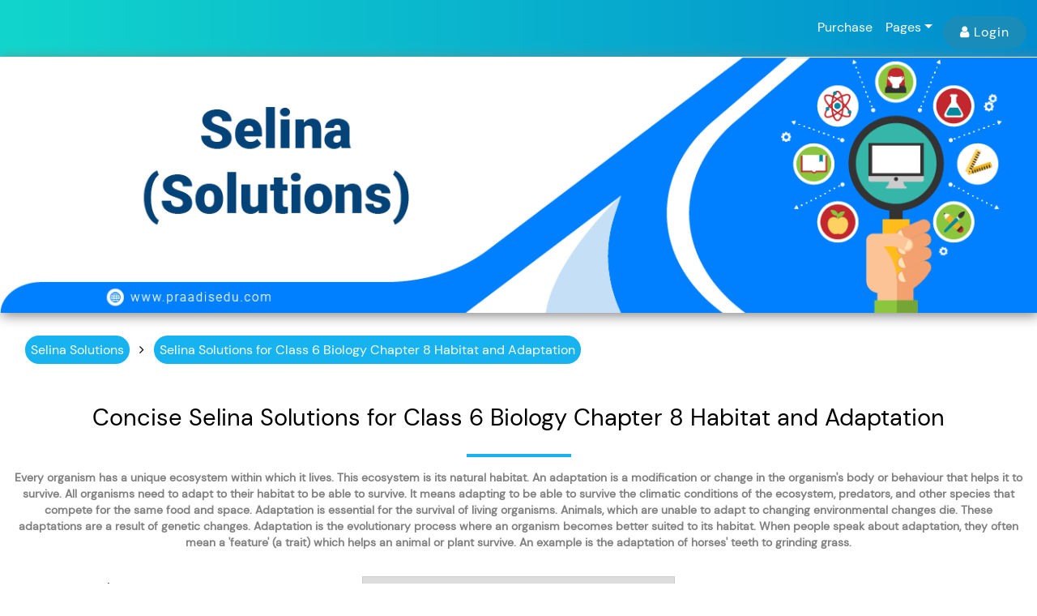

--- FILE ---
content_type: text/html;charset=UTF-8
request_url: https://praadisedu.com/selina-solutions-for-class-6-Biology-chapter-8/Habitat-and-Adaptation/1053/90
body_size: 21389
content:




<!DOCTYPE html>
<html lang="en">
<head>
<meta charset="utf-8">
<meta name="viewport" content="width=device-width, initial-scale=1.0, shrink-to-fit=no">
<meta http-equiv="X-UA-Compatible" content="IE=edge,chrome=1">
<title>Selina Solutions for Class 6 Biology Chapter 8 Habitat and Adaptation - Free PDF Download</title>
<meta name="description" content="Get Free NCERT Solutions for Class 6 Biology chapter 8 Habitat and Adaptation. Download NCERT class 6 Biology solutions chapter 8 Habitat and Adaptation in PDF format by visiting PIE" />
<link rel="icon" type="image/png" sizes="16x16" href="/assets/homePage_Icons/title_logo_circle.png" alt="the best learning app">
<link href="https://praadisedu.com/selina-solutions-for-class-6-Biology-chapter-8/Habitat-and-Adaptation/1053/90" rel="canonical">
<meta property="og:url" content="https://praadisedu.com/selina-solutions-for-class-6-Biology-chapter-8/Habitat-and-Adaptation/1053/90" />
<meta property="og:title" content="NCERT Solutions for Class 6 Biology Chapter 8 Habitat and Adaptation - Free PDF Download" />
<meta property="og:type" content="article" />
<meta property="og:description" content="Get Free NCERT Solutions for Class 6 Biology chapter 8 Habitat and Adaptation. Download NCERT class 6 Biology solutions chapter 8 Habitat and Adaptation in PDF format by visiting PIE" />
<meta name="twitter:title" content="NCERT Solutions for Class 6 Biology Chapter 8 Habitat and Adaptation - Free PDF Download" />
<meta name="twitter:description" content="Get Free NCERT Solutions for Class 6 Biology chapter 8 Habitat and Adaptation. Download NCERT class 6 Biology solutions chapter 8 Habitat and Adaptation in PDF format by visiting PIE" />
<meta property="og:locale" content="en_US" />
<meta property="og:image" content="https://praadisedu.com/assets/new_images/home-left.png" />
<meta property="og:site_name" content="Praadis Education" />
<meta property="article:publisher" content="https://www.facebook.com/PraadisEdu/" />
<meta name="twitter:card" content="summary_large_image" />
<meta name="twitter:creator" content="@PraadisEdu" />
<meta name="twitter:site" content="@PraadisEdu" />

<meta name="robots" content="noindex,nofollow">

<meta name="google-site-verification" content="X9LCc4mkUZJDnfNyMDm4EZvHRGdkzkGGOwBRLPX5luE" />

<script async src="https://www.googletagmanager.com/gtag/js?id=UA-133493150-1"></script>
<script>
	window.dataLayer = window.dataLayer || [];
	function gtag() {
		dataLayer.push(arguments);
	}
	gtag('js', new Date());

	gtag('config', 'UA-133493150-1');
</script>


<!-- Global site tag (gtag.js) - Google Ads: 669825423 -->
<script async src="https://www.googletagmanager.com/gtag/js?id=AW-669825423"></script>
<script>
window.dataLayer = window.dataLayer || [];
function gtag(){dataLayer.push(arguments);}
	gtag('js', new Date());
	gtag('config', 'AW-669825423');
</script>

<!-- Event snippet for Purchase conversion page -->
<script>
  gtag('event', 'conversion', {
      'send_to': 'AW-669825423/Uvg-CI3h0_4CEI_zsr8C',
      'transaction_id': ''
  });
</script>

<!-- Global site tag (gtag.js) - Google Ads: 669825423 -->
<script async src="https://www.googletagmanager.com/gtag/js?id=AW-669825423"></script>
<script>
	window.dataLayer = window.dataLayer || [];
	function gtag() {
		dataLayer.push(arguments);
	}
	gtag('js', new Date());

	gtag('config', 'AW-669825423');
</script>
<!-- Google Tag Manager -->
<script>(function(w,d,s,l,i){w[l]=w[l]||[];w[l].push({'gtm.start':
new Date().getTime(),event:'gtm.js'});var f=d.getElementsByTagName(s)[0],
j=d.createElement(s),dl=l!='dataLayer'?'&l='+l:'';j.async=true;j.src=
'https://www.googletagmanager.com/gtm.js?id='+i+dl;f.parentNode.insertBefore(j,f);
})(window,document,'script','dataLayer','GTM-KKRSN4H');</script>

<!-- End Google Tag Manager -->


<!-- Facebook Pixel Code -->
<script>
	!function(f, b, e, v, n, t, s) {
		if (f.fbq)
			return;
		n = f.fbq = function() {
			n.callMethod ? n.callMethod.apply(n, arguments) : n.queue
					.push(arguments)
		};
		if (!f._fbq)
			f._fbq = n;
		n.push = n;
		n.loaded = !0;
		n.version = '2.0';
		n.queue = [];
		t = b.createElement(e);
		t.async = !0;
		t.src = v;
		s = b.getElementsByTagName(e)[0];
		s.parentNode.insertBefore(t, s)
	}(window, document, 'script',
			'https://connect.facebook.net/en_US/fbevents.js');
	fbq('init', '277388206229690');
	fbq('track', 'PageView');
</script>
<noscript>
	<img height="1" width="1" style="display: none" src="https://www.facebook.com/tr?id=277388206229690&ev=PageView&noscript=1" />
</noscript>
<!-- End Facebook Pixel Code -->
<script type="application/ld+json">
        {
            "@context": "https://schema.org",
            "@type": "Article",
            "mainEntityOfPage": {
                "@type": "WebPage",
                "@id": "https://praadisedu.com/selina-solutions-for-class-6-Biology-chapter-8/Habitat-and-Adaptation/1053/90"
            },
            "datePublished": "2020-06-22 13:40:43",
            "dateModified": "2020-08-24 11:33:10",
            "description": "Get Free NCERT Solutions for Class 6 Biology chapter 8 Habitat and Adaptation. Download NCERT class 6 Biology solutions chapter 8 Habitat and Adaptation in PDF format by visiting PIE",
            "headline": "NCERT Solutions for Class 6 Biology Chapter 8 Habitat and Adaptation - Free PDF Download",
            "image":["https://praadisedu.com/selina-solutions-for-class-6-Biology-chapter-8/Habitat-and-Adaptation/1053/90"],
            "author": {
                "@type": "Person",
                "name": "Admin"
            },
            "publisher": {
                "@type": "Organization",
               "name": "Praadis Institute Of Education",
                "logo": {
                    "@type": "ImageObject",
                   "url": "https://www.praadisedu.com/assets/homePage_Icons/Icons_0030_Layer-14.png"
                }
            }
        }
</script>
<script type="application/ld+json">
        {
            "@context": "https://schema.org",
            "@type": "Table",
            "about": "Selina Solutions for Class 6 Biology Chapter	8 Habitat and Adaptation"
        }
        </script>
<script src="https://cdn.jsdelivr.net/npm/pdfjs-dist@2.4.456/build/pdf.min.js"></script>
</head>



<link rel="icon" type="image/png" sizes="16x16" href="/education/assets/homePage_Icons/title_logo_circle.png" >
<link type="text/css" rel="stylesheet" href="https://cdnjs.cloudflare.com/ajax/libs/font-awesome/4.7.0/css/font-awesome.min.css"> 
<link type="text/css" rel="stylesheet" href="/assets/front_css/owl.carousel.min.css">
<link type="text/css" rel="stylesheet" href="/assets/front_css/front_style2custom.css">
<link type="text/css" rel="stylesheet" href="/assets/front_css/front_custom.css">
<link type="text/css" rel="stylesheet" href="/assets/front_css/front_style.css">
<link type="text/css" rel="stylesheet" href="/assets/front_css/style.css">
<link type="text/css" rel="stylesheet" href="/assets/front_css/owl.theme.min.css">
<!-- flag css files -->
<link type="text/css" rel="stylesheet" href="/assets/front_css/demo.css">
<link type="text/css" rel="stylesheet" href="/assets/front_css/new_front_style.css">
<link rel="stylesheet" href="https://cdnjs.cloudflare.com/ajax/libs/sweetalert/1.1.3/sweetalert.min.css">
<script src="/assets/js/jquery-3.2.1.min.js"></script>
<meta name="_csrf" content="8776318c-d394-47e6-a940-aa5ecd9921e3" />
<meta name="_csrf_header" content="X-CSRF-TOKEN"/> 



<!-- ------BLOCK INSPECT ELEMENT SCRIPT --->
<script>
// $(window).bind("contextmenu",function(e){
// 	  return false;
// 	    });
//     document.onkeydown = function (e) {
//         if (event.keyCode == 123) {
//             return false;
//         }
//         if (e.ctrlKey && e.shiftKey && (e.keyCode == 'I'.charCodeAt(0) || e.keyCode == 'i'.charCodeAt(0))) {
//             return false;
//         }
//         if (e.ctrlKey && e.shiftKey && (e.keyCode == 'C'.charCodeAt(0) || e.keyCode == 'c'.charCodeAt(0))) {
//             return false;
//         }
//         if (e.ctrlKey && e.shiftKey && (e.keyCode == 'J'.charCodeAt(0) || e.keyCode == 'j'.charCodeAt(0))) {
//             return false;
//         }
//         if (e.ctrlKey && (e.keyCode == 'U'.charCodeAt(0) || e.keyCode == 'u'.charCodeAt(0))) {
//             return false;
//         }
//         if (e.ctrlKey && (e.keyCode == 'S'.charCodeAt(0) || e.keyCode == 's'.charCodeAt(0))) {
//             return false;
//         }
//     }
</script>
<script type="application/ld+json">
{
"@context": "https://schema.org",
"@type": "EducationalOrganization",
"name": "Praadis Education",
"alternateName": "PIE - The Best Learning App",
"url": "https://praadisedu.com/",
"sameAs": [
"https://www.facebook.com/PraadisEdu/",
"https://twitter.com/PraadisEdu",
"https://www.instagram.com/praadiseducation/",
"https://www.youtube.com/channel/UC-PN743WO_VPtAwBdjxwqBQ",
"https://www.linkedin.com/company/praadisedu/",
"https://pinterest.com/praadiseducation/"
],
"logo": "https://praadisedu.com/assets/homePage_Icons/logo_circle_new.webp",
"description": "Praadis Education is the best learning app for students in India. We impart knowledge through educational games, 3D videos and more.",
"address": {
"@type": "PostalAddress",
"streetAddress": "5th Floor, Aashima Corporate Zone, Aashima Anupama Mall",
"postOfficeBoxNumber": "462026",
"addressLocality": "Bhopal",
"addressRegion": "Madhya Pradesh",
"postalCode": "462026",
"addressCountry": "India"
},

"contactPoint": {
"@type": "ContactPoint",
"telephone": "8823099888",
"contactType": "technical support",
"areaServed": "IN",
"availableLanguage": ["en","Hindi"]
}

}
</script>
<style>
input {
	font-family: dmsans;
}
select {
	font-family: dmsans;
}
label{
	font-family: dmsans;
}
@font-face {
font-family: 'dmsans';
src: url(/assets/fonts/dmsans/DMSans-Regular.woff);
}
.mob-brad{
 background-color:rgb(22,179,241);
 color:white;
 padding:7px;
 border-radius:25px;
}
@media screen and (min-width: 320px) and (max-width: 500px){
 .mob-brad{
   font-size:10px;
 }
 .brad-third{
  margin-top:10px;
 }
}
@media screen and (min-width: 501px) and (max-width: 768px){

 .brad-third{
  margin-top:10px;
 }
}

.form-group.abc {
	margin-bottom: 2%;
}

p.tc {
	MARGIN-TOP: 1%;
	MARGIN-BOTTOM: 3%;
}

.sweet-alert h2 {
	font-size: 25px !important;
	color: red !important;
}

.sweet-alert button.cancel {
	background-color: #17b3f1 !important;
}

@media only screen and (max-width: 400px) {
	#offer_modal_text {
		width: 100%
	}
}

@media only screen and (max-width: 1100px) {
	#offer_modal_text {
		width: 50%
	}
}

@media screen and (max-width: 767px) and (min-width: 500px) {
	.badal {
		margin-top: -66px !important;
		margin-left: 260px !important;
	}
	.badal1 {
		margin-left: 153px !important;
	}
}

@media only screen
and (min-device-width : 320px)
and (max-device-width : 480px) { 
 .inner{ 
/*    margin-top:24px; */
    padding-top:18px; 
  } 
 
}
 .hover-card:hover{background-color:rgb(255,102,0) !important;}
 .hover-card:hover>a.btn{background-color:white;}
 .eyeIcon{
     float: right;
    margin-top: -27px;
    margin-right: 10px;
}
@media only screen and (max-device-width: 767px){
 .PurchaseButtonClose{width:83% !important;}
 .PurchaseButtonClose2{width:90% !important; margin-right: 15px !important; margin-top: 20px;}
 .NotRegisterYet{
   justify-content: center;
    display: grid;
   
 }
 .LoginRow{margin: 0% 0% 0% 0% !important;}
 .LoginModalBody{padding: 15px 6px !important; }
  .cookieDiv{     
      width:80% !important;;         
      right:3% !important;  
}
.cookie-text{font-size:15px !important;}
.cookieCross{font-size:30px !important;}
}
.cookieDiv{
      z-index:1000;
      padding:1% 0% 1% 1%;
      bottom:5%; 
      width:30%; 
      position:fixed; 
      background-color:white;
      right:2%;
      opacity:0.75;
}

@media only screen and (max-device-width: 1024px) and (min-device-width: 768px) and (orientation:portrait){
  .cookieDiv{     
      width:50% !important;;         
      right:3% !important;  
}
}
@media only screen and (max-device-width: 1024px) and (min-device-width: 768px) and (orientation:landscape){
  .cookieDiv{     
      width:37% !important;;         
      right:3% !important;  
}
}
.forgotpass{
 color:rgb(0,0,255) !important;
 font-weight:100 !important;
}
.forgotpass:hover{font-weight:700 !important;}
</style>







<style>
.start-header {
	color: white;
}

.start-header.scroll-on {
	background-color: #fff;
	color: black;
	box-shadow: 0 5px 10px 0 rgba(138, 155, 165, .15);
	padding: 10px 0;
	-webkit-transition: all .3s ease-out;
	transition: all .3s ease-out
}

.start-header.scroll-on .navbar-brand img.before-scroll-logo {
	display: none;
	height: 60px;
	-webkit-transition: all .3s ease-out;
	transition: all .3s ease-out
}

.navbar-brand img.after-scroll-logo {
	height: 80px;
	width: auto;
	display: none;
	-webkit-transition: all .3s ease-out;
	transition: all .3s ease-out
}

.start-header.scroll-on .navbar-brand img.after-scroll-logo {
	height: 60px;
	border-top-left-radius: 50px;
	border-bottom-left-radius: 50px;
	width: auto;
	display: block;
	-webkit-transition: all .3s ease-out;
	transition: all .3s ease-out
}

.navigation-wrap {
	position: fixed;
	width: 100%;
	top: 0;
	left: 0;
	padding-top: 20px;
	padding-bottom: 10px;
	z-index: 300;
	-webkit-transition: all .3s ease-out;
	transition: all .3s ease-out
}

.navigation-wrap.bg-light.start-header.start-style {
	position: relative
}

.megamenu {
	position: static
}

.megamenu>.dropdown-menu {
	width: 100%
}

@media screen and (min-width:992px) {
	.megamenu ul {
		padding-bottom: 15px
	}
	.megamenu>.dropdown-menu {
		min-width: 800px
	}
}

.navbar-brand img.before-scroll-logo {
	height: 60px;
	width: auto;
	display: block;
	-webkit-transition: all .3s ease-out;
	transition: all .3s ease-out
}

.navbar-toggler {
	float: right;
	border: none;
	padding-right: 0
}

.navbar-toggler:active, .navbar-toggler:focus {
	outline: 0
}

.navbar-light .navbar-toggler-icon {
	width: 24px;
	height: 17px;
	background-image: none;
	position: relative;
	border-bottom: 1px solid #000;
	transition: all .3s linear
}

.navbar-light .navbar-toggler-icon:after, .navbar-light .navbar-toggler-icon:before
	{
	width: 24px;
	position: absolute;
	height: 1px;
	background-color: #000;
	top: 0;
	left: 0;
	content: '';
	z-index: 2;
	transition: all .3s linear
}

.navbar-light .navbar-toggler-icon:after {
	top: 8px
}

.navbar-toggler[aria-expanded=true] .navbar-toggler-icon:after {
	transform: rotate(45deg)
}

.navbar-toggler[aria-expanded=true] .navbar-toggler-icon:before {
	transform: translateY(8px) rotate(-45deg)
}

.navbar-toggler[aria-expanded=true] .navbar-toggler-icon {
	border-color: transparent
}

.nav-link {
	color: inherit !important;
	font-weight: 500;
	transition: all .2s linear;
	position: relative;
	padding: 5px 0 !important;
	display: inline-block
}

.nav-item:hover .nav-link {
	color: black !important
}

.nav-item:after {
	position: absolute;
	bottom: -5px;
	left: 0;
	width: 100%;
	height: 2px;
	content: '';
	background-color: #8167a9;
	opacity: 0;
	transition: all .2s linear
}

.nav-item:hover:after {
	bottom: 0;
	opacity: 1
}

.nav-item.active:hover:after {
	opacity: 0
}

ul li ul:hover, ul li:hover>ul {
	visibility: visible;
	opacity: 1;
	display: block
}

.nav-item {
	position: relative;
	transition: all .2s linear
}

@media ( min-width :481px) and (max-width:767px) {
	.navbar-brand img.before-scroll-logo {
		height: 63px;
		width: auto;
		display: block;
		-webkit-transition: all .3s ease-out;
		transition: all .3s ease-out
	}
}

@media ( min-width :768px) and (max-width:1024px) and
	(orientation:landscape) {
	.dropdown-submenu:hover>.dropdown-menu {
		position: static;
		width: 100%
	}
	.dropdown-submenu {
		position: static
	}
}

@media ( min-width :481px) and (max-width:767px) {
	.dropdown-submenu:hover>.dropdown-menu {
		position: static;
		width: 100%
	}
	.dropdown-submenu {
		position: static
	}
}

@media ( min-width :320px) and (max-width:480px) {
	.dropdown-submenu:hover>.dropdown-menu {
		position: static;
		width: 100%
	}
	.dropdown-submenu {
		position: static
	}
}

@media ( max-width : 1024px) and (min-width: 768px) {
	ul.dropdown-menu, .nav-link.dropdown-toggle {
		width: 50%;
	}
	ul.dropdown-menu.show {
		width: 50%;
	}
}

/* .ipadChildsafe{ */
/*  position: absolute;  */
/*  width: 5%; */
/*  top:3%; */
/*  left:17%; */
/* } */
/* @media only screen and (max-device-width: 767px){ */
/*  .ipadChildsafe{    */
/*     width: 13%; */
/*      top: 7%; */
/*     left: 72%; */
/*  } */
/* } */
/* @media only screen and (max-device-width: 900px) and (min-device-width: 768px){ */
/*  .ipadChildsafe{    */
/*     width: 9%; */
/*     top: 3%; */
/*     left: 34%; */
/* } */
/* } */
/* @media only screen and (max-device-width: 1025px) and (min-device-width: 901px){ */
/*  .ipadChildsafe{    */
/*    width: 7%; */
/*     top: 2%; */
/*     left: 27%; */

/* } */
/* } */
@media only screen and (min-device-width: 1167px) {
	.navbar {
		height: 40px;
	}
}

.icscWriterList {
	height: 350px;
	overflow-y: scroll;
}

.font-dmsans {
	font-family: 'dmsans' !important;
}

.dropdown-submenu>a.removearrow:after {
	display: none;
}
/*  .searchinput{ */
/*    border-top-left-radius: 1.25rem !important; */
/*     border-bottom-left-radius: 1.25rem !important; */
/*     border-top-right-radius: 1.25rem !important; */
/*     border-bottom-right-radius: 1.25rem !important; */
/*    border:1px solid coral; */
/*  }   */

/* .searchinput{ */
/*    background-color:white; */
/*    padding:3px; */
/*  }   */
.searchinput {
	background-color: white;
	padding: 3px;
	border-radius: 30px;
	border: 2px solid lightgray;
}
</style>
<header>
	<div class="navigation-wrap bg-light start-header start-style ">
		<!-- 		<div class="container-fluid"> -->
		<!-- 			<div class="row"> -->
		<!-- 				<div class="col-12"> -->

		<!--   <div class="form-outline searchinput" style="position: absolute; bottom:0; width:20%; display:inline-flex; right: 1%;"> -->
		<!--    <input type="search" id="form1" class="form-control" placeholder="ask your doubt" aria-label="Search" style="outline:none; border:none;"/> -->
		<!--    <button type="button" class="btn btn-warning btn-pill">Search</button> -->
		<!-- </div> -->

		<nav class="navbar navbar-expand-xl navbar-light bg-dark ">
			
			
			<!-- Serach Hide -->

			<!-- <div class=" searchinput d-md-block d-none" id="askquediv" style=" width: fit-content; margin-right:1%; margin-left:auto; float:right;">
					<input type="search" id="form1" class="form-control" placeholder="ask your doubt" aria-label="Search" style="outline: none; border: none; width: 75%; border-radius: 20px; height:32px; float: left;" />
					<button type="button" class="btn search btn-sm" style="background-color: transparent; color: gray; width:25%;">
						<a id="sendquestion"><i class="fa fa-search"></i></a>
					</button>
	             </div> -->
			<!-- 						new-nav -->

			<!-- Serach Hide -->
			<button class="navbar-toggler" type="button" data-toggle="collapse"
				data-target="#navbarSupportedContent"
				aria-controls="navbarSupportedContent" aria-expanded="false"
				aria-label="Toggle navigation">
				<span class="navbar-toggler-icon"></span>
			</button>
			<div class="collapse navbar-collapse " id="navbarSupportedContent">


				<!-- 				ml-auto			new-nav -->
				<ul class="navbar-nav ml-auto">
					
					
						
						
					
					

				
				
				
				
				<li class="nav-item"><a class="nav-link font-dmsans"
					data-toggle="modal" data-target="#purchase-model-combine"
					href="#purchase-model-combine">Purchase</a></li>

				
				<li class="nav-item dropdown"><a
					class="nav-link dropdown-toggle font-dmsans" href="" role="button"
					data-toggle="dropdown" aria-haspopup="true" aria-expanded="false"
					id="pages">Pages</a>
					<div class="dropdown-menu" aria-labelledby="navbarDropdown">
						
						
						
						
						
						
						
						

						
						

						
						
						
						
						
						
						
					</div></li>



				
				
				<div class="dropdown-menu">
					<a class="dropdown-item font-dmsans"
						href="https://praadisedu.com/in"><img
						alt="India Flag"
						src="/assets/images/india_flag.svg"
						style="width: 30px; font-size: 11px;">&nbsp; India</a> <a
						class="dropdown-item font-dmsans"
						href="https://praadisedu.com/us"><img alt="USA Flag"
						src="/assets/images/us_flag.svg"
						style="width: 30px; font-size: 11px;">&nbsp; United States</a>
					<!-- 										<a class="dropdown-item" -->

				</div>
				</li>
				
				
					<li class="nav-item"><button type="button"
							class="btn btn-login font-dmsans" data-toggle="modal"
							data-target="#Login-model-combine">
							<i class="fa fa-user" aria-hidden="true"
								style="padding-right: 5px;"></i>Login
						</button></li>
				
				
				
				

				</ul>
			</div>
		</nav>
		<!-- 				</div> -->
		<!-- 			</div> -->
		<!-- 		</div> -->



	</div>


</header>

<script>
	const $dropdown = $(".dropdown");
	const $dropdownToggle = $(".dropdown-toggle");
	const $dropdownMenu = $(".dropdown-menu");
	const showClass = "show";

	$(window).on("load resize", function() {
		if (this.matchMedia("(min-width: 768px)").matches) {
			$dropdown.hover(function() {
				const $this = $(this);
				$this.addClass(showClass);
				$this.find($dropdownToggle).attr("aria-expanded", "true");
				$this.find($dropdownMenu).addClass(showClass);
			}, function() {
				const $this = $(this);
				$this.removeClass(showClass);
				$this.find($dropdownToggle).attr("aria-expanded", "false");
				$this.find($dropdownMenu).removeClass(showClass);
			});
		} else {
			$dropdown.off("mouseenter mouseleave");
		}
	});
</script>







<!-- Purchase App Modal -->


<div class="modal fade" id="purchase-model-combine" role="dialog" tabindex="-1">
	<div class="modal-dialog modal-lg">
		<div class="modal-content custom-login">
			<div class="modal-header-custom">
				<button type="button" class="close" data-dismiss="modal">
					<img src="/assets/new_images/login_img/cross.png" alt="close button" class="login-model-img-cross">
				</button>
			</div> 
			<div class="col-md-12 " style="margin: auto; display:flex; justify-content:center;" id="offerButtonCard">
		 		

	    			
			</div>
			<div class="modal-body">
				<div class="container-fluid">
					<div class="row">
						
						<!-- /.col-sm-4 -->
						
						
						<div class="col-sm-6 app order-md-2 "  id="kidsCard">
							
							<div class="card mb-3 hover-card">
								<!-- set a width on the image otherwise it will expand to full width       -->
								<img class="card-img-top" src="/assets/new_images/login_img/praadisedu.png" alt="The Best Learning App for Student" width="400">
								<div class="card-body model">
									
								   
								</div>
							</div>
							
							<!-- /.card -->
						</div></a>
						<div class="col-sm-6 app order-md-1 "  id="seniorCard">
						<a href="/kids-learning-app-purchase">
							<div class="card  mb-3 hover-card">
								<!-- set a width on the image otherwise it will expand to full width -->
								<img class="card-img-top" src="/assets/new_images/login_img/learning.png" alt="Best Learning App for Kids" width="400">
								<div class="card-body model">
									
								   

								</div>
							</div>
							<!-- /.card -->
							</a>
						</div>
					
					</div>
					<!-- /.row -->
				</div>
				<!-- /.container -->
				<div class="row">
					<div class="col-sm-12">
						<button type="button" class="close PurchaseButtonClose2" data-dismiss="modal" style="padding: 10px; background: #f60; color: #fff; border-radius: 5px; width: 93%; font-weight: normal; margin-right: 30px; opacity: 1; " id="register-bottom-close">Close</button>
					</div>
					<br>
					<br>
				</div>
			</div>
		</div>
	</div>
</div>
<!-- login Modal -->
<div class="modal fade" id="Login-model-combine" role="dialog" tabindex="-1" style="overflow-y: scroll;">
	<div class="modal-dialog modal-lg">
		<div class="modal-content custom-login">
			<div class="modal-header-custom">
				<button type="button" class="close" data-dismiss="modal">
					<img src="/assets/new_images/login_img/cross.png" alt="close button" class="login-model-img-cross">
				</button>
			</div>
			<div class="modal-body LoginModalBody">
				<div class="container-fluid">
					<div class="row LoginRow" style="margin: -3% 1% -2% 5%;">					 
					
						<div class="col-sm-6 app">
							<div class="card  mb-3 hover-card">
								<!-- set a width on the image otherwise it will expand to full width       -->
								<img class="card-img-top" src="/assets/new_images/login_img/learning.png" alt="Best Learning App for Kids" width="400">
								<div class="card-body model">
									
									
								</div>
							</div>
							<!-- /.card -->
						</div>
						<!-- /.col-sm-4 -->
						<div class="col-sm-6 app">
							<div class="card mb-3 hover-card">
								<!-- set a width on the image otherwise it will expand to full width -->
								<img class="card-img-top" src="/assets/new_images/login_img/praadisedu.png" alt="The Best Learning App for Student" width="400">
								<div class="card-body model">
									
									
								</div>
							</div>
							<!-- /.card -->
						</div>
<!-- 						<div class="col-sm-12 NotRegisterYet"> -->
<!-- 							<p style="display: inline;">Not Registered yet? Click here to </p> -->


							

<!-- 						</div> -->
					</div>
					<!-- /.row -->
				</div>
				<!-- /.container -->
				<div class="row">
					<div class="col-sm-12" style="margin-top: 2%;">
	<button type="button" class="close PurchaseButtonClose" data-dismiss="modal" style="padding: 10px; background: #f60; color: #fff; border-radius: 5px; width: 93%; font-weight: normal; margin-right: 30px;" id="register-bottom-close">Close</button>
					</div>
				</div>
			</div>
		</div>
	</div>
</div>
<!-- Inner login Model senior -->

  <!--    inner login modal remove here -->

<!-- Inner login Model senior End -->
<!-- Register Modal -->

<!--   register modal remove here -->

<!-- Inner Register Senior Model -->

<!-- senior registration inner modal remove here -->

<!-- Modal subscription -->
<div class="modal fade" id="subscription_modal" tabindex="-1" role="dialog" aria-labelledby="modalRequestLabel" aria-hidden="true" data-backdrop="static" data-keyboard="false">
	<div class="modal-dialog" role="document">
		<div class="modal-content">
			<div class="modal-header"></div>
			<div class="modal-body">
				<div class="c-body1">
					<h4 class="card-title reg-title" class="tc">Subscription</h4>
					<div class="form-group input-group mb-3">
						<div class="input-group-prepend">
							<label class="input-group-text f-13 grp-txt country" for="">Country</label>
						</div>
						<select class="custom-select f-13 input-01" id="app_country">
							<option selected>Select...</option>
							
								<option value="1">India</option>
							
								<option value="2">USA</option>
							
								<option value="3">UAE</option>
							
								<option value="4">Kuwait</option>
							
								<option value="5">Saudi</option>
							
								<option value="6">Qatar</option>
							
								<option value="7">Oman</option>
							
								<option value="8">Bahrain</option>
							
						</select> <input type="hidden" value="" id="appCountryId1">
					</div>
					<div style="display: none;" class="form-group input-group mb-3">
						<div class="input-group-prepend">
							<label class="input-group-text f-13 grp-txt country" for="">State</label>
						</div>
						<select class="custom-select f-13 input-01" id="app_state">
							<option selected>Select...</option>
						</select>
					</div>
					<div class="form-group input-group mb-3">
						<div class="input-group-prepend">
							<label class="input-group-text f-13 grp-txt country" for="">Class</label>
						</div>
						<select class="custom-select f-13 input-01" id="school_class">
							<option selected>Select...</option>
						</select>
					</div>
					<div class="form-group input-group mb-3">
						<div class="input-group-prepend">
							<label class="input-group-text f-13 grp-txt country" for="">Package</label>
						</div>
						<select class="custom-select f-13 input-01" id="app_package_id">
							<option selected>Select...</option>
						</select>
					</div>
					<div class="form-row">
						<div class="col-md-6">
							<div class="text-right">
								<button type="submit" id="subscribe" class="btn btn-primary">Subscribe</button>
							</div>
						</div>
						<div class="col-md-6">
							<button type="button" class="btn btn-primary logoutButton">Logout</button>
						</div>
					</div>
				</div>
			</div>
			<!-- card.// -->
		</div>
	</div>
</div>
<!--  forget password modal remove here -->
<!-- otp modal starts -->
<!--  forget password otp modal remove here -->
<!-- otp modal ends -->
<!-- forgot username otp modal starts -->

<!--   forget username otp modal remove -->

<!-- otp modal ends -->
<div class="modal fade" id="switch_package_modal" tabindex="-1" role="dialog" aria-labelledby="modalRequestLabel" aria-hidden="true">
	<div class="modal-dialog" role="document">
		<div class="modal-content">
			<button type="button" class="close" data-dismiss="modal" aria-label="Close">
				<span aria-hidden="true" class="xxx">×</span>
			</button>
			<div class="modal-body">
				<div class="c-body">
					<h4 class="card-title reg-title tc">Switch Package</h4>
					<form name="switch-package-form" id="switch-package-form">
						<div class="form-group input-group mb-3">
							<div class="input-group-prepend">
								<label class="input-group-text f-13 grp-txt country" for="">Country</label>
							</div>
							<select class="custom-select f-13 input-01" id="s_country">
								<option selected>Select...</option>
								
									<option value="1">India</option>
								
									<option value="2">USA</option>
								
									<option value="3">UAE</option>
								
									<option value="4">Kuwait</option>
								
									<option value="5">Saudi</option>
								
									<option value="6">Qatar</option>
								
									<option value="7">Oman</option>
								
									<option value="8">Bahrain</option>
								
							</select>
						</div>
						<div id="s_state_div" class="form-group input-group mb-3 navbar" style="display: none;">
							<div class="input-group-prepend">
								<label class="input-group-text f-13 grp-txt country sum" for="">State</label>
							</div>
							<select class="custom-select f-13 input-01" id="s_state">
								<option selectedSelect...></option>
							</select>
						</div>
						<div class="form-group input-group mb-3">
							<div class="input-group-prepend">
								<label class="input-group-text f-13 grp-txt country" for="">Class</label>
							</div>
							<select class="custom-select f-13 input-01" id="s_school_class" name="schoolClassId">
								<option selected>Select...</option>
							</select>
						</div>
						<div class="form-group input-group mb-3">
							<div class="input-group-prepend">
								<label class="input-group-text f-13 grp-txt country" for="">Package</label>
							</div>
							<select class="custom-select f-13 input-01" id="s_package_type" name="packageTypeId">
								<option selected>Select...</option>
							</select>
						</div>
						<div class="form-group input-group mb-3">
							<div class="input-group-prepend">
								<label class="input-group-text f-13 grp-txt country" for="">Curriculum</label>
							</div>	
							<select class="custom-select f-13 input-01" id="s_package" name="appPackageId">
								<option selected>Select...</option>
							</select>
						</div>
						<div class="form-group my-4 tc">
							<button id="switch_package" type="submit" class="btn btn-primary switch">Switch</button>
						</div>
						<input type="hidden" id="registrationId" name="registrationId" value="" /> <input type="hidden" name="deviceType" value="WEB" />
					</form>
				</div>
			</div>
			<!-- card.// -->
		</div>
	</div>
</div>
<!-- update User Name And Password Modal -->

  <!--   user name and password modal remove -->

<!-- update User Name And Password Modal End-->
<!-- bottom buttons alert and back to top -->
<div class="container">
	<div class="row">
		<!-- Back to top button -->
		<div>
			<a id="moveTop" class="topup"></a>
			
		</div>

</div>
</div>
  





<style>
#coolbutton {
	text-align: center;
}

.coolass_button {
	width: 250px;
	height: 100px;
	background: linear-gradient(to right, #8365c1 0%, #8365c1 50%, #7bff56 50%, #7bff56
		100%);
	background-size: 200%;
	border-radius: 5px;
	border: none;
	display: block;
	margin: auto;
	position: relative;
	transition: all .5s;
	overflow: hidden;
	color: rgba(103, 55, 204, 0.67);
	cursor: pointer;
	font-weight: 500;
	margin-top: 0px;
	will-change: all;
	transition-timing-function: ease;
}

.coolass_button:hover {
	box-shadow: 0px 6px 10px
}

.coolass_button_first {
	background-position: 100%;
	height: 30px;
	transform: translateY(50px);
	color: transparent;
}

.coolass_button_bridge1 {
	background: #7bff56;
	background-position: 0%;
	transition: none;
}

.coolass_button_second {
	background: linear-gradient(to right, #7bff56 0%, #7bff56 50%, #7bff56 50%, #63bc40
		50%, #63bc40 50%, #63bc40 100%);
	background-size: 200%;
	transition: all 1.2s;
}

.coolass_button_third {
	background-position: -100%;
}

.coolass_button_final {
	transition: all .5s;
	margin-top: 0px;
	height: 100px;
	transform: translateY(0px);
	color: rgba(62, 117, 41, 0.61);
}

.coolass_button:after {
	content: 'Success!';
	position: absolute;
	right: -100%;
	opacity: 0;
	width: 100%;
	top: 25%;
	margin: 0px;
	color: white;
	font-size: 2em;
	transition: all .5s;
}

.coolass_button_final:after {
	right: 0%;
	opacity: 1;
}

.coolass_button:before {
	content: 'Download';
	position: absolute;
	left: 0%;
	width: 100%;
	top: 25%;
	margin: 0px;
	color: white;
	font-size: 2em;
	transition: all .5s;
}

.coolass_button_first:before {
	left: -100%;
	opacity: 0;
}

.cool_holder {
	height: 100px;
}

#toolbar {
	display: none !important;
	box-shadow: var(- -shadow-elevation-2dp_-_box-shadow);
	background-color: rgb(50, 54, 57);
	position: relative;
}

.btn.ncert-download-btn {
	background-color: DodgerBlue;
	border: none;
	text-align: center;
	color: white;
	padding: 12px 30px;
	cursor: pointer;
	font-size: 20px;
}

/* Darker background on mouse-over */
.btn.ncert-download-btn:hover {
	background-color: RoyalBlue;
	color: white;
}

.btn.ncert-download-btn:focus {
	background-color: RoyalBlue;
	color: white;
}

@media ( max-width : 600px) {
	#sidebar {
		display: none;
	}
}
.bred{
     background-color:rgb(23,179,241);
     padding:7px;
     border-radius:30px;
     color:white;
   }   
   @media only screen and (max-device-width: 767px){
     .bred{
     font-size:10px;
     padding:7px;
   }  
   .third-bred{
     margin-top:10px;
   }
   .breadcrumb{padding-left:0px; padding-right:0px;}
   }  
    @media only screen and (min-device-width: 768px) and (max-device-width: 900px){
     .bred{
     font-size:14px;
     padding:7px;
   }  
   
   }
     @media only screen and (min-device-width: 300px) and (max-device-width: 500px){
 .mob-banner{height:130px !important; }
 .mob-img{ height:144px !important;}
   } 
   h1{font-family:dmsans !important;}     
h2{font-family:dmsans !important;}     
h3{font-family:dmsans !important;}     
h5{font-family:dmsans !important;}     
span{font-family:dmsans !important;}
li{font-family:dmsans !important;}
p{font-family:dmsans !important;}     
</style>
<div class="container-fluid" style="padding-right: 0px !important; padding-left: 0px !important;">
		<div class="slideshow-container mob-banner">
			<div class="slideshow-inner">
				
				<div class="mySlides fade" style="box-shadow: 2px 3px 15px 0px;">
					<img src='/assets/new_images/salina.png' style='width: 100%;' class="mob-img" alt="NDA" />
				</div>				
			</div>
			
		</div>
		
	</div>
<div class="container" style="color: #fff;">
		<div class="row">
			<div class="col-md-12" style="margin-top: 20px; font-size: 16px;">
				<ol class="breadcrumb" itemscope itemtype="https://schema.org/BreadcrumbList">
					<li itemprop="itemListElement" itemscope itemtype="https://schema.org/ListItem"><a itemprop="item" href="/selina-solutions"><span itemprop="name" class="bred">Selina Solutions</span></a>
						<meta itemprop="position" content="1" /></li> &nbsp;&nbsp;&nbsp;
					<li itemprop="itemListElement" itemscope itemtype="https://schema.org/ListItem" class="third-bred"><i class="fa fa-angle-right" style="color:black;"></i> &nbsp; <span itemprop="name" class="bred ">Selina Solutions for Class 6 Biology Chapter 8 Habitat and Adaptation</span>
						<meta itemprop="position" content="2" /></li>
				</ol>
			</div>
		</div>
	</div>
<!-- breadcombs_bg section end -->
<section class="ncert-class-sec-head">
	<div class="container">
		<div class="row">
			<div class="col-md-12">
				<div class="heading-top">
					<h1 style="padding-bottom: 15px;" id="topicnameId">Concise Selina Solutions for Class 6 Biology Chapter 8 Habitat and Adaptation</h1>
					<hr>
					<div class="ncert-heading-top">
						<p class="sub-title" align="center" id="description">
							<b class="chapterDescription">Every organism has a unique ecosystem within which it lives. This ecosystem is its natural habitat. An adaptation is a modification or change in the organism's body or behaviour that helps it to survive. All organisms need to adapt to their habitat to be able to survive. It means adapting to be able to survive the climatic conditions of the ecosystem, predators, and other species that compete for the same food and space. Adaptation is essential for the survival of living organisms. Animals, which are unable to adapt to changing environmental changes die. These adaptations are a result of genetic changes. Adaptation is the evolutionary process where an organism becomes better suited to its habitat. When people speak about adaptation, they often mean a 'feature' (a trait) which helps an animal or plant survive. An example is the adaptation of horses' teeth to grinding grass.								</b>
						</p>
					</div>
					<div class="container">
						<div class="row">
							<div class="col-md-4">
								<label>Chapter Name </label>
							</div>
							<div class="col-md-4">
								<select id="chapterId" name="chapters" style="width: 100%;">
									
										<option>Habitat and Adaptation</option>
									
									
										<option value="1046">The Leaf</option>
									
										<option value="1047">The Flower</option>
									
										<option value="1048">Cell  The Structure and Functions</option>
									
										<option value="1049">Digestive System</option>
									
										<option value="1050">Respiratory System</option>
									
										<option value="1051">The Circulatory System</option>
									
										<option value="1052">Health and Hygiene</option>
									
										<option value="1053">Habitat and Adaptation</option>
									
								</select>
							</div>
							<div class="col-md-4">
								<!-- 					<label for="chapters"></label>  -->
								
							</div>
						</div>
					</div>
				</div>
				<section class="ncert-download-sec" style="margin-top: 5%;">
					<div class="container">
						<div class="row">
							<div class="col-md-8" style="margin: auto;">
								<div class="cool_holder" style="text-align: center;">
									
									
										<a data-toggle="modal" data-target="#loginModal" href="" class="coolass_button" type="button" download></a>
									
								</div>
							</div>
						</div>
					</div>
				</section>
			</div>
		</div>
</section>
<section>
	<div class="container">
		<div class="row">
			<div class="col-md-12" style="padding: 0px; margin: 5% 0%;">
				
				<div id="custom_loader" style="font-size: large; display: flex; justify-content: center; color: blue;"></div>
				<div id="holder" style="width: max-content; margin: auto;"></div>
			</div>
			<div class="col-sm-4"></div>
		</div>
	</div>
</section>



<div class="modal fade" id="loginModal" role="dialog" aria-labelledby="exampleModalLabel" aria-hidden="true">
	<div class="modal-dialog modal-md" role="document">
		<div class="modal-content">
			<!-- <div class="modal-header text-center">
					<h4 class="modal-title text-center" id="" style="padding-top: 10px; margin-left: auto; margin-right: auto;"></h4>
					<button type="button" class="close" data-dismiss="modal" aria-label="Close">
						<span aria-hidden="true">×</span>
					</button>
				</div>  -->
			<div class="modal-body">
				<div class="d-flex flex-column text-center">
					<form id="form12" name="myForm" action="/saveSelinaLeads" method="post" onsubmit="return validateForm()">
						<div id="mob">
							<div class="form-row">
								<div class="form-group col-md-12 abc">
									<input type="text" name="firstName" id="firstName" class="form-control" id="" placeholder="Enter Your Name ..." onkeypress='return ((event.charCode >= 65 && event.charCode <= 90) || (event.charCode >= 97 && event.charCode <= 122) || (event.charCode == 32))'>

								</div>
							</div>
							<div class="form-row">
								<div class="form-group col-md-6 abc">
									<select id="countrycode5" name="countrycode" class="form-control" maxlength="10">

										

											<option value="91">91(IN)</option>
										

											<option value="1">1(US)</option>
										

											<option value="93">93(AF)</option>
										

											<option value="355">355(AL)</option>
										

											<option value="213">213(DZ)</option>
										

											<option value="1684">1684(AS)</option>
										

											<option value="376">376(AD)</option>
										

											<option value="244">244(AO)</option>
										

											<option value="1264">1264(AI)</option>
										

											<option value="0">0(AQ)</option>
										

											<option value="1268">1268(AG)</option>
										

											<option value="54">54(AR)</option>
										

											<option value="374">374(AM)</option>
										

											<option value="297">297(AW)</option>
										

											<option value="61">61(AU)</option>
										

											<option value="43">43(AT)</option>
										

											<option value="994">994(AZ)</option>
										

											<option value="1242">1242(BS)</option>
										

											<option value="973">973(BH)</option>
										

											<option value="880">880(BD)</option>
										

											<option value="1246">1246(BB)</option>
										

											<option value="375">375(BY)</option>
										

											<option value="32">32(BE)</option>
										

											<option value="501">501(BZ)</option>
										

											<option value="229">229(BJ)</option>
										

											<option value="1441">1441(BM)</option>
										

											<option value="975">975(BT)</option>
										

											<option value="591">591(BO)</option>
										

											<option value="387">387(BA)</option>
										

											<option value="267">267(BW)</option>
										

											<option value="0">0(BV)</option>
										

											<option value="55">55(BR)</option>
										

											<option value="246">246(IO)</option>
										

											<option value="673">673(BN)</option>
										

											<option value="359">359(BG)</option>
										

											<option value="226">226(BF)</option>
										

											<option value="257">257(BI)</option>
										

											<option value="855">855(KH)</option>
										

											<option value="237">237(CM)</option>
										

											<option value="1">1(CA)</option>
										

											<option value="238">238(CV)</option>
										

											<option value="1345">1345(KY)</option>
										

											<option value="236">236(CF)</option>
										

											<option value="235">235(TD)</option>
										

											<option value="56">56(CL)</option>
										

											<option value="86">86(CN)</option>
										

											<option value="61">61(CX)</option>
										

											<option value="672">672(CC)</option>
										

											<option value="57">57(CO)</option>
										

											<option value="269">269(KM)</option>
										

											<option value="242">242(CG)</option>
										

											<option value="242">242(CD)</option>
										

											<option value="682">682(CK)</option>
										

											<option value="506">506(CR)</option>
										

											<option value="225">225(CI)</option>
										

											<option value="385">385(HR)</option>
										

											<option value="53">53(CU)</option>
										

											<option value="357">357(CY)</option>
										

											<option value="420">420(CZ)</option>
										

											<option value="45">45(DK)</option>
										

											<option value="253">253(DJ)</option>
										

											<option value="1767">1767(DM)</option>
										

											<option value="1809">1809(DO)</option>
										

											<option value="670">670(TP)</option>
										

											<option value="593">593(EC)</option>
										

											<option value="20">20(EG)</option>
										

											<option value="503">503(SV)</option>
										

											<option value="240">240(GQ)</option>
										

											<option value="291">291(ER)</option>
										

											<option value="372">372(EE)</option>
										

											<option value="251">251(ET)</option>
										

											<option value="61">61(XA)</option>
										

											<option value="500">500(FK)</option>
										

											<option value="298">298(FO)</option>
										

											<option value="679">679(FJ)</option>
										

											<option value="358">358(FI)</option>
										

											<option value="33">33(FR)</option>
										

											<option value="594">594(GF)</option>
										

											<option value="689">689(PF)</option>
										

											<option value="0">0(TF)</option>
										

											<option value="241">241(GA)</option>
										

											<option value="220">220(GM)</option>
										

											<option value="995">995(GE)</option>
										

											<option value="49">49(DE)</option>
										

											<option value="233">233(GH)</option>
										

											<option value="350">350(GI)</option>
										

											<option value="30">30(GR)</option>
										

											<option value="299">299(GL)</option>
										

											<option value="1473">1473(GD)</option>
										

											<option value="590">590(GP)</option>
										

											<option value="1671">1671(GU)</option>
										

											<option value="502">502(GT)</option>
										

											<option value="44">44(XU)</option>
										

											<option value="224">224(GN)</option>
										

											<option value="245">245(GW)</option>
										

											<option value="592">592(GY)</option>
										

											<option value="509">509(HT)</option>
										

											<option value="0">0(HM)</option>
										

											<option value="504">504(HN)</option>
										

											<option value="852">852(HK)</option>
										

											<option value="36">36(HU)</option>
										

											<option value="354">354(IS)</option>
										

											<option value="62">62(ID)</option>
										

											<option value="98">98(IR)</option>
										

											<option value="964">964(IQ)</option>
										

											<option value="353">353(IE)</option>
										

											<option value="972">972(IL)</option>
										

											<option value="39">39(IT)</option>
										

											<option value="1876">1876(JM)</option>
										

											<option value="81">81(JP)</option>
										

											<option value="44">44(XJ)</option>
										

											<option value="962">962(JO)</option>
										

											<option value="7">7(KZ)</option>
										

											<option value="254">254(KE)</option>
										

											<option value="686">686(KI)</option>
										

											<option value="850">850(KP)</option>
										

											<option value="82">82(KR)</option>
										

											<option value="965">965(KW)</option>
										

											<option value="996">996(KG)</option>
										

											<option value="856">856(LA)</option>
										

											<option value="371">371(LV)</option>
										

											<option value="961">961(LB)</option>
										

											<option value="266">266(LS)</option>
										

											<option value="231">231(LR)</option>
										

											<option value="218">218(LY)</option>
										

											<option value="423">423(LI)</option>
										

											<option value="370">370(LT)</option>
										

											<option value="352">352(LU)</option>
										

											<option value="853">853(MO)</option>
										

											<option value="389">389(MK)</option>
										

											<option value="261">261(MG)</option>
										

											<option value="265">265(MW)</option>
										

											<option value="60">60(MY)</option>
										

											<option value="960">960(MV)</option>
										

											<option value="223">223(ML)</option>
										

											<option value="356">356(MT)</option>
										

											<option value="44">44(XM)</option>
										

											<option value="692">692(MH)</option>
										

											<option value="596">596(MQ)</option>
										

											<option value="222">222(MR)</option>
										

											<option value="230">230(MU)</option>
										

											<option value="269">269(YT)</option>
										

											<option value="52">52(MX)</option>
										

											<option value="691">691(FM)</option>
										

											<option value="373">373(MD)</option>
										

											<option value="377">377(MC)</option>
										

											<option value="976">976(MN)</option>
										

											<option value="1664">1664(MS)</option>
										

											<option value="212">212(MA)</option>
										

											<option value="258">258(MZ)</option>
										

											<option value="95">95(MM)</option>
										

											<option value="264">264(NA)</option>
										

											<option value="674">674(NR)</option>
										

											<option value="977">977(NP)</option>
										

											<option value="599">599(AN)</option>
										

											<option value="31">31(NL)</option>
										

											<option value="687">687(NC)</option>
										

											<option value="64">64(NZ)</option>
										

											<option value="505">505(NI)</option>
										

											<option value="227">227(NE)</option>
										

											<option value="234">234(NG)</option>
										

											<option value="683">683(NU)</option>
										

											<option value="672">672(NF)</option>
										

											<option value="1670">1670(MP)</option>
										

											<option value="47">47(NO)</option>
										

											<option value="968">968(OM)</option>
										

											<option value="92">92(PK)</option>
										

											<option value="680">680(PW)</option>
										

											<option value="970">970(PS)</option>
										

											<option value="507">507(PA)</option>
										

											<option value="675">675(PG)</option>
										

											<option value="595">595(PY)</option>
										

											<option value="51">51(PE)</option>
										

											<option value="63">63(PH)</option>
										

											<option value="0">0(PN)</option>
										

											<option value="48">48(PL)</option>
										

											<option value="351">351(PT)</option>
										

											<option value="1787">1787(PR)</option>
										

											<option value="974">974(QA)</option>
										

											<option value="262">262(RE)</option>
										

											<option value="40">40(RO)</option>
										

											<option value="70">70(RU)</option>
										

											<option value="250">250(RW)</option>
										

											<option value="290">290(SH)</option>
										

											<option value="1869">1869(KN)</option>
										

											<option value="1758">1758(LC)</option>
										

											<option value="508">508(PM)</option>
										

											<option value="1784">1784(VC)</option>
										

											<option value="684">684(WS)</option>
										

											<option value="378">378(SM)</option>
										

											<option value="239">239(ST)</option>
										

											<option value="966">966(SA)</option>
										

											<option value="221">221(SN)</option>
										

											<option value="381">381(RS)</option>
										

											<option value="248">248(SC)</option>
										

											<option value="232">232(SL)</option>
										

											<option value="65">65(SG)</option>
										

											<option value="421">421(SK)</option>
										

											<option value="386">386(SI)</option>
										

											<option value="44">44(XG)</option>
										

											<option value="677">677(SB)</option>
										

											<option value="252">252(SO)</option>
										

											<option value="27">27(ZA)</option>
										

											<option value="0">0(GS)</option>
										

											<option value="211">211(SS)</option>
										

											<option value="34">34(ES)</option>
										

											<option value="94">94(LK)</option>
										

											<option value="249">249(SD)</option>
										

											<option value="597">597(SR)</option>
										

											<option value="47">47(SJ)</option>
										

											<option value="268">268(SZ)</option>
										

											<option value="46">46(SE)</option>
										

											<option value="41">41(CH)</option>
										

											<option value="963">963(SY)</option>
										

											<option value="886">886(TW)</option>
										

											<option value="992">992(TJ)</option>
										

											<option value="255">255(TZ)</option>
										

											<option value="66">66(TH)</option>
										

											<option value="228">228(TG)</option>
										

											<option value="690">690(TK)</option>
										

											<option value="676">676(TO)</option>
										

											<option value="1868">1868(TT)</option>
										

											<option value="216">216(TN)</option>
										

											<option value="90">90(TR)</option>
										

											<option value="7370">7370(TM)</option>
										

											<option value="1649">1649(TC)</option>
										

											<option value="688">688(TV)</option>
										

											<option value="256">256(UG)</option>
										

											<option value="380">380(UA)</option>
										

											<option value="971">971(AE)</option>
										

											<option value="44">44(GB)</option>
										

											<option value="1">1(UM)</option>
										

											<option value="598">598(UY)</option>
										

											<option value="998">998(UZ)</option>
										

											<option value="678">678(VU)</option>
										

											<option value="39">39(VA)</option>
										

											<option value="58">58(VE)</option>
										

											<option value="84">84(VN)</option>
										

											<option value="1284">1284(VG)</option>
										

											<option value="1340">1340(VI)</option>
										

											<option value="681">681(WF)</option>
										

											<option value="212">212(EH)</option>
										

											<option value="967">967(YE)</option>
										

											<option value="38">38(YU)</option>
										

											<option value="260">260(ZM)</option>
										

											<option value="263">263(ZW)</option>
										
									</select>
								</div>
								<div class="form-group col-md-6 abc">
									<input type="number" class="form-control" id="mobile5" name="mobile" maxlength="10" placeholder="Mobile No*" pattern="^\d{10,}$" title="Minimum 10 digit mobile number required" onKeyPress="if(this.value.length==10) return false;" autocomplete="off" />
								</div>
							</div>

							<div class="form-group col-md-12 abc">
								<button id="send_otpsat" class="btn btn-cus-login" style="color: #ffffff; width: 100%; background-color: #17b3f1; border: 1px; margin-bottom: 10px;">Send OTP</button>
							</div>
						</div>

						<div id="show">
							<div class="form-row">
								<div class="form-group col-md-12 abc">
									<input type="text" id="otp5" name="otp" placeholder="Enter OTP" class="form-control" maxlength="5">
								</div>

							</div>

							<div class="form-row">

								<div class="form-group col-md-6 abc">
									<button id="send_otpsat1" class="btn btn-cus-login" style="color: #ffffff; width: 100%; background-color: #17b3f1; border: 1px; margin-bottom: 10px;">Resend Otp</button>
								</div>

								<input type="hidden" class="form-control" name="topicId" id="topicId" value="1053"> <input type="hidden" class="form-control" name="writterId" id="writterId" value="90"> <input type="hidden" class="form-control" name="schoolClassName" id="schoolClassName" value="6"> <input type="hidden" class="form-control" name="subjectName" id="subjectName" value="Biology"> <input type="hidden" class="form-control" name="chapterNo" id="chapterNo" value="8"> <input type="hidden" class="form-control" name="chapterName" id="chapterName" value="Habitat-and-Adaptation"> <input type="hidden" class="form-control" name="chapterId" id="chapterId" value="1053">

								<div class="form-group col-md-6 abc">
									<button id="verify_otp1" class="btn btn-cus-login" style="color: #ffffff; width: 100%; background-color: #17b3f1; border: 1px; margin-bottom: 10px;">Verify Otp</button>
								</div>

							</div>
						</div>
					<div>
<input type="hidden" name="_csrf" value="8776318c-d394-47e6-a940-aa5ecd9921e3" />
</div></form>
				</div>
			</div>

		</div>
	</div>

</div>



<script>
		$(document).ready(function() {
			$("#show").hide();
			$("#send_otpsat").click(function() {
				
	var firstName = $("#firstName").val();
	var countryCode = $("#countrycode5").val();
	var mobile = $("#mobile5").val();				

	if(isEmptyOrSpaces(firstName)) {
		alert("Please select firstName.");
		return;
	}
	if(isEmptyOrSpaces(countryCode)) {
		alert("Please select country code.");
		return;
	}
	if(isEmptyOrSpaces(mobile)) {
		alert("Please enter mobile no.");
		return;
	}	
				
				$("#show").show();
				$("#mob").hide();
			});		
		});
	</script>








<style>
#holder {
	padding: 4px;
	background-color: green;
	height: 53vw;
	overflow-y: auto;
	text-align: justify;
}

#holder {
	background: #eee;
	padding: 32px 0 16px 0;
}

.canvas-wrapper {
	margin-bottom: 16px;
}

canvas {
	margin: 0 auto;
	width: 90vw !important;
}
</style>
<script>
window.onload = function(){
		bookchange("https://praadisedu.com/upload/education-content/Selina/Class_6/Biology/Chapter_8.pdf");
	}
	
function  bookchange(path){
	var env = "local";
	if(env == "local"){
		var loadingTask = pdfjsLib.getDocument("/assets/samplepdf/Chapter_2_Fractions.pdf");
	 }
	else{
	  var loadingTask = pdfjsLib.getDocument(path);
	}
	
//    const loadingTask = pdfjsLib.getDocument("/assets/samplepdf/Chapter_1.pdf");
  //const loadingTask = pdfjsLib.getDocument(path);
  //console.log("path of pdf : " + path);
  var width = (window.innerWidth > 0) ? window.innerWidth : screen.width;
  //   console.log(width);
    var sc = 1
    if(width<480){	
    	sc = 2 ; 
    }
    else if(width<1025){
  	sc = 2
  	}
    else{
  	sc = 2
  	  }
(async () => {
const pdf = await loadingTask.promise;
	console.log("This file has "+pdf._pdfInfo.numPages + " pages");
	const parent = document.getElementById('holder');
		while (parent.firstChild) {
	        parent.removeChild(parent.firstChild);
	    }
	
  // Load information from the first page.
  for(var num = 1; num <= pdf._pdfInfo.numPages; num++){
	  const page = await pdf.getPage(num);
	  	const viewport = page.getViewport({scale:sc});
		var wrapper = document.createElement("div");
		wrapper.className = "canvas-wrapper";
		var canvas = document.createElement('canvas');
		wrapper.appendChild(canvas)
		document.getElementById('holder').appendChild(wrapper);
		document.getElementById('holder').style.height = (Math.round(viewport.height) + 5 )+"px";
	  // Apply page dimensions to the <canvas> element.
	//   const canvas = document.getElementById("my_canvas");
		  const context = canvas.getContext("2d");
		  canvas.height = viewport.height;
		  canvas.width = viewport.width;

	  // Render the page into the <canvas> element.
		  const renderContext = {
		    canvasContext: context,
		    viewport: viewport
		  };
//		  await page.render(renderContext).promise;
		  await page.render(renderContext).promise.then(()=>{
//			  console.log(Math.floor((num/pdf._pdfInfo.numPages)*100) + "%");
			  $("#custom_loader").text(Math.floor((num/pdf._pdfInfo.numPages)*100) + "%");
			  if(num == pdf._pdfInfo.numPages){
				  $("#custom_loader").text("");
				  }
			  });
	  }
	})();
}
</script>
<script type="text/javascript">

	(function($){
	$(document).on('contextmenu', 'canvas', function() {
	return false;
	})
	})(jQuery);
	
	topicId = null;
	function getTopicId(id) {
		$("#topicId").val(id);
	}
	$(function() {
		$('[data-toggle="tooltip"]').tooltip()
	});
</script>
<script type="text/javascript">
	/* 
	 Based on a Pablo Stanley (https://medium.com/@pablostanley) design
	 */

	var coolbutton = document.getElementById('coolbutton');
	var inprogress = false;
	coolbutton.onclick = function() {
		if (inprogress) {
			return false;
		}
		inprogress = true
		coolbutton.classList.add('coolass_button_first');
		setTimeout(function() {
			coolbutton.classList.add('coolass_button_bridge1');
		}, 500);
		setTimeout(function() {
			coolbutton.classList.add('coolass_button_second');
		}, 600);
		setTimeout(function() {
			coolbutton.classList.add('coolass_button_third');
		}, 700);
		setTimeout(function() {
			coolbutton.classList.add('coolass_button_final');
		}, 1800);
		setTimeout(function() {
			coolbutton.classList.remove('coolass_button_final');
			coolbutton.classList.remove('coolass_button_third');
			coolbutton.classList.remove('coolass_button_second');
			coolbutton.classList.remove('coolass_button_bridge1');
			coolbutton.classList.remove('coolass_button_first');
			inprogress = false;
		}, 3200)

		url = $(this).attr("data-url");
		console.log(url);
		// 		str = url.split("beta/");
		str = url.split("upload/");
		$(this).attr("href", "/upload/" + str[1]);
		$(this).trigger('click');

	};
</script>
<script type="text/javascript">
	$("#chapterId")
			.change(
					function(e) {
						e.preventDefault();

						var appStateId = this.value;

						$
								.ajax({
									url : "/findTopicByChapterId?chapterId="
											+ appStateId,
									type : 'GET',
									dataType : 'json',
									async : true,
									success : function(result) {
										if (result != null
												&& result.status == 1) {
											var schoolClassHtml = '<option value="0">Select Exercise</option>';

											$
													.each(
															result.data,
															function(key,
																	element) {
																schoolClassHtml = schoolClassHtml
																		+ '<option value='+element.id+'>'
																		+ element.name
																		+ '</option>';

															});

											$("#topicId").html(schoolClassHtml);

										}
									},
									complete : function() {
										//$("#loader").hide();
									}
								});
					});
</script>
<script type="text/javascript">
	$("#chapterId")
			.change(function(e) {
						e.preventDefault();
						 $('.chapterDescription').hide();
						var appStateId = this.value;
						console.log(appStateId)
						console.log("/findChapterBychapterId?chapterId="+ appStateId);
						$.ajax({
							url : "/findChapterBychapterId?chapterId="
											+ appStateId,
									type : 'GET',
									dataType : 'json',
									async : true,
									success : function(result) {
										if (result != null
												&& result.status == 1) {

											var schoolClassHtml = '';

											$("#topicnameId").html(
													result.data.name);

											$("#description").html(
													result.data.description);

											$("#pdftopicId").html(
													result.data.bookPath);

											$("#coolbutton").attr("data-url",
													result.data.bookPath);

											/* $("#my_iframe").attr("src",
																						result.data.bookPath); */
																				bookchange(result.data.bookPath);

										}
									},

								});

					}

			)
</script>
<script type="text/javascript">
	$("#topicId")
			.change(
					function(e) {
						e.preventDefault();

						var appStateId = this.value;

						$
								.ajax({
									url : "/findTopicPdfByTopicId?topicId="
											+ appStateId,
									type : 'GET',
									dataType : 'json',
									async : true,
									success : function(result) {
										if (result != null
												&& result.status == 1) {

											var schoolClassHtml = '';

											$("#pdftopicId").html(
													result.data.bookPath);

											$("#coolbutton").attr("data-url",
													result.data.bookPath);

											/* $("#my_iframe").attr("src",
												result.data.bookPath); */
											bookchange(result.data.bookPath);
												
											$("#description").html(
													result.data.name);

										}
									},

								});

					}

			)
</script>
<script type="text/javascript">
	function validateForm() {
		var mobile = document.forms["myForm"]["mobile"].value;
		var fname = document.forms["myForm"]["firstName"].value;
		mobile = mobile.trim();
		fname = fname.trim();
		if (isEmptyOrSpaces(mobile)) {
			alert("Please enter mobile number.");
			return false;
		}
		if (mobile.length < 10) {
			alert("mobile should be of minimum 10 digit.");
			return false;
		}
		if (isEmptyOrSpaces(fname)) {
			alert("Please enter Username.");
			return false;
		}
	}
</script>




<footer>
	<div class="footer" style="left: 0; bottom: 0; background-color: #222; color: white; text-align: left;">
		<div class="container">
			<div class="row">
				<div class="col-sm">
					<h5 style="color: #fff;">Address:</h5>
					<hr class="address" style="margin: 16px 1px;">
					<h5 style="color: #fff;">USA Headquarters</h5>
					<p style="color: #fff;">
						Praadis Technologies Inc. , 475 Wall Street, <br> Princeton, NJ 08540
					</p>
					
				</div>
				<div class="col-sm">
					<h5 style="color: #fff;">Contact No:</h5>
					<hr class="contact_no" style="margin: 16px 1px;">
					<p style="color: #fff;">
						<span class="css-sprite-Icons_0007_call-answer-copy"></span><a href="tel:+1-732-447-6000" class="contact_link">+1-732 447 6000</a> <br>
						
						<br> <br> <span class="css-sprite-Icons_0006_envelope"></span> <a href="mailto:help@praadistech.com" class="contact_link">help@praadistech.com</a>
					<h5 style="color: #fff;">Social Link:</h5>
					<div class="css-sprite-icon-div">
						<a href="https://www.facebook.com/PraadisEdu/" target="_blank" rel="noreferrer"><span class="css-sprite-Icons_0005_facebook-logo social-btn"></span></a> <a href="https://www.instagram.com/praadiseducation/" target="_blank" rel="noreferrer"><span class="css-sprite-Icons_0004_instagram social-btn"></span></a> <a href="https://twitter.com/PraadisEdu" target="_blank" rel="noreferrer"><span class="css-sprite-Icons_0003_twitter social-btn"></span></a> <a href="https://www.youtube.com/channel/UC-PN743WO_VPtAwBdjxwqBQ" target="_blank" rel="noreferrer"><span class="css-sprite-Icons_0002_youtube social-btn"></span></a> <a href="https://in.pinterest.com/praadiseducation/" target="_blank" rel="noreferrer"><span class="css-sprite-Icons_0001_pinterest-logo social-btn"></span></a> <a href="https://www.linkedin.com/company/praadisedu/" target="_blank" rel="noreferrer"><span
							class="css-sprite-Icons_0000_linkedin-logo social-btn"></span></a>
					</div>
				</div>
				<div class="col-sm">
					<h5 style="color: #fff;">Other Links:</h5>
					<hr class="social_link" style="margin: 16px 1px;" />
					
					
					<br>
					
					
					
					
					
					
					
					
					
					
					
					
					
					

				</div>
			</div>
		</div>
	</div>
	<div class="footer blue-ctn" style="padding-top: 15px; background-color: #17b3f1; text-align: center; color: #ffffff; font-weight: normal;">
		&copy; Copyright 2024 | Praadis Education (<a href="/" target="_blank" style="color: #fff;">Best Learning App</a>) | Powered by Praadis Technologies Inc.</a>
	</div>


</footer>
<!-- loader -->
<div id="loader" class="loader" style="display: none; opacity: 50%;"></div>
<script defer="true" src="/assets/js/jquery-migrate-3.0.1.min.js"></script>
<script defer="true" src="/assets/js/popper.min.js"></script>
<script defer="true" src="/assets/js/bootstrap.min.js"></script>
<script defer="true" src="/assets/js/jquery.easing.1.3.js?v=593"></script>
<script defer="true" src="/assets/js/jquery.waypoints.min.js?v=557"></script>
<script defer="true" src="/assets/js/jquery.stellar.min.js?v=776"></script>
<script defer="true" src="/assets/js/jquery.magnific-popup.min.js?v=297"></script>
<script defer="true" src="/assets/js/aos.js?v=542"></script>
<script defer="true" src="/assets/js/script.js"></script>
<script defer="true" src="/assets/js/owl.carousel.min.js?v=549"></script>
<script defer="true" src="/assets/js/scrollax.min.js?v=719"></script>
<script defer="true" src="/assets/js/main.js"></script>
<script defer="true" src="/assets/includes/js/chart.min.js?v=873"></script>
<script defer="true" src="/assets/js/switch_package.js?v=651"></script>
<script defer="true" src="https://cdnjs.cloudflare.com/ajax/libs/sweetalert/1.1.3/sweetalert.min.js" async="true"></script>
<script defer="true" src="/assets/js/lazyload.js?v=442"></script>


<script type="text/javascript" async="true">
	setTimeout(function() {
		$('#cookieModal').hide();
	}, 10000);
	$(document).ready(function() {
		$('#cookieModal').show();

	});
</script>

<!-- ------BLOCK INSPECT ELEMENT SCRIPT --->
<script>
	function askQuestionFunction() {
		$("#askquediv").toggle('show');
	}
	// $(window).bind("contextmenu",function(e){
	// 	  return false;
	// 	    });
	//     document.onkeydown = function (e) {
	//         if (event.keyCode == 123) {
	//             return false;
	//         }
	//         if (e.ctrlKey && e.shiftKey && (e.keyCode == 'I'.charCodeAt(0) || e.keyCode == 'i'.charCodeAt(0))) {
	//             return false;
	//         }
	//         if (e.ctrlKey && e.shiftKey && (e.keyCode == 'C'.charCodeAt(0) || e.keyCode == 'c'.charCodeAt(0))) {
	//             return false;
	//         }
	//         if (e.ctrlKey && e.shiftKey && (e.keyCode == 'J'.charCodeAt(0) || e.keyCode == 'j'.charCodeAt(0))) {
	//             return false;
	//         }
	//         if (e.ctrlKey && (e.keyCode == 'U'.charCodeAt(0) || e.keyCode == 'u'.charCodeAt(0))) {
	//             return false;
	//         }
	//         if (e.ctrlKey && (e.keyCode == 'S'.charCodeAt(0) || e.keyCode == 's'.charCodeAt(0))) {
	//             return false;
	//         }
	//     }
</script>









<script async="true">
	var mainURL = "/";
	var registrationId = '';
	var token = $("meta[name='_csrf']").attr("content");
	var header = "X-CSRF-TOKEN";
	var ipAddress = null;
	var latitude = null;
	var longitude = null;
	var isPurchaseApp = null;
	$.ajax({
		url : 'https://api.ipify.org',
		async : false,
		success : function(data) {
			ipAddress = data;
			$.ajax({
				url : '/ajax/latlong/'
						+ ipAddress,
				async : false,
				success : function(data) {
					$("#latitude").val(data.data.latitude);
					$("#longitude").val(data.data.longitude);
					latitude = data.data.latitude;
					longitude = data.data.longitude;
				}

			});
		}

	});

	// Restricts input for each element in the set of matched elements to the given inputFilter.
	(function($) {
		$.fn.inputFilter = function(inputFilter) {
			return this
					.on(
							"input keydown keyup mousedown mouseup select contextmenu drop",
							function() {
								if (inputFilter(this.value)) {
									this.oldValue = this.value;
									this.oldSelectionStart = this.selectionStart;
									this.oldSelectionEnd = this.selectionEnd;
								} else if (this.hasOwnProperty("oldValue")) {
									this.value = this.oldValue;
									this.setSelectionRange(
											this.oldSelectionStart,
											this.oldSelectionEnd);
								}
							});
		};
	}(jQuery));

	$("#login_mobile, #mobile, #otp, #change_mobile").inputFilter(
			function(value) {
				return /^\d*$/.test(value);
			});
</script>

<!--   registration script remove from here -->

<!-- login script remove here -->
<script async="true">
	$("#subscribe")
			.click(
					function(e) {
						e.preventDefault();

						var appCountryId = $("#app_country").val();
						var schoolClassId = $("#school_class").val();
						var appPackageId = $('#app_package_id').val();

						$("#subscribe").attr("disabled", true);

						if (!appCountryId || !/^\d+$/.test(appCountryId)) {
							alert("Please select valid country.");
							$("#subscribe").attr("disabled", false);
							return;
						}
						if (!schoolClassId || !/^\d+$/.test(schoolClassId)) {
							alert("Please select valid school class.");
							$("#subscribe").attr("disabled", false);
							return;
						}
						if (!appPackageId || !/^\d+$/.test(appPackageId)) {
							alert("Please select valid app package.");
							$("#subscribe").attr("disabled", false);
							return;
						}
						if (!registrationId || !/^\d+$/.test(registrationId)) {
							alert("Data is not valid. Try Again.");
							$("#subscribe").attr("disabled", false);
							return;
						}

						var data = {};
						var json = {};
						json['schoolClassId'] = schoolClassId;
						json['appPackageId'] = appPackageId;
						json['registrationId'] = registrationId;
						json['ipAddress'] = ipAddress;
						json['purchaseType'] = 'free';
						json['deviceType'] = 'WEB';
						data['data'] = json;

						$("#loader").show();

						$
								.ajax({
									url : "/subscription/",
									data : JSON.stringify(data),
									type : 'POST',
									contentType : 'application/json',
									success : function(result) {
										console.log(result);
										if (result.status == 1) {
											alert("You are subscribed successfully.");
											if (typeof result.data.registrationPackages !== 'undefined'
													&& Object
															.keys(result.data.registrationPackages).length > 0
													&& typeof result.data.packageHistories !== 'undefined'
													&& Object
															.keys(result.data.packageHistories).length > 0) {
												var studentId = null;
												$
														.each(
																result.data.packageHistories,
																function(i, obj) {
																	studentId = obj.id;
																});
												if (isPurchaseApp != null
														&& isPurchaseApp == true) {
													window.location.href = "/packages?countryCode="
															+ countryCode
															+ "&appCountry="
															+ appCountry
															+ "&schoolClass="
															+ schoolClass
															+ "&appPackage="
															+ appPackageName
															+ "&schoolClassId="
															+ schoolClassId1;
												} else {
													window.location.href = "/ui/dashboard?studentId="
															+ studentId;
												}
											} else {
												$("#subscription_modal").modal(
														'show');
												$("#subscribe").attr(
														"disabled", false);
											}
										} else {
											alert(result.error);
											$("#subscribe").attr("disabled",
													false);
										}
									},
									fail : function(xhr, textStatus,
											errorThrown) {
										alert(xhr.responseText);
										$("#subscribe").attr("disabled", false);
									},
									complete : function(result) {
										$("#loader").hide();
									}
								});

					});
</script>

<!-- change password script remove here -->




<script async="true">
	var mobilenumber = null;
	$("#send_otpsat")
			.on(
					"click",
					function(e) {
						e.preventDefault();

						var firstName = $("#firstName").val();
						var countryCode = $("#countrycode5").val();
						var mobile = $("#mobile5").val();

						if (isEmptyOrSpaces(firstName)) {
							//alert("Please enter your firstName.");
							return;
						}
						if (isEmptyOrSpaces(countryCode)) {
							//alert("Please select country code.");
							return;
						}
						if (isEmptyOrSpaces(mobile)) {
							//alert("Please enter mobile no.");
							return;
						}

						mobile = countryCode + mobile;
						mobilenumber = mobile;
						$("#send_otpsat").attr("disabled", true);
						// send otp
						var response = sendOtps(mobile);
						response
								.success(function(result) {
									console.log(result);
									if (result != null && result.status == 1) {
										$("#show").show();
										$("#mob").hide();
										countdown('timer_sat', 'send_otpsat1');

										$("#countrycode5").attr('readonly',
												'readonly');
										$("#mobile5").attr('readonly',
												'readonly');

										$("#send_otpsat1").attr("disabled",
												true);
										/* $("#register").attr("disabled", false);  */

										alert("Verification code sent on your mobile number.");

									} else {
										alert("Error in sending verification code. please try again!!");
										$("#send_otpsat").attr("disabled",
												false);
									}
								});
						// add error callback also here later

					});

	$("#send_otpsat1")
			.on(
					"click",
					function(e) {
						e.preventDefault();

						var countryCode = $("#countrycode5").val();
						var mobile = $("#mobile5").val();
						var firstName = $("#firstName").val();

						if (isEmptyOrSpaces(countryCode)) {
							alert("Please select country code.");
							return;
						}
						if (isEmptyOrSpaces(mobile)) {
							alert("Please enter mobile no.");
							return;
						}
						mobile = countryCode + mobile;
						mobilenumber = mobile;
						$("#send_otpsat1").attr("disabled", true);
						// send otp
						var response = sendOtps(mobile);
						response
								.success(function(result) {
									console.log(result);
									if (result != null && result.status == 1) {

										countdown('timer_sat', 'send_otpsat1');
										$("#countrycode5").attr('readonly',
												'readonly');
										$("#mobile5").attr('readonly',
												'readonly');

										$("#send_otpsat1").attr("disabled",
												true);
										/* $("#register").attr("disabled", false); */

										alert("Verification code sent on your mobile number.");

									} else {
										alert("Error in sending verification code. please try again!!");
										$("#send_otpsat1").attr("disabled",
												false);
									}
								});
						// add error callback also here later

					});

	$("#verify_otp1")
			.click(
					function(e) {
						e.preventDefault();

						var otp = $("#otp5").val();
						var countryCode = $("#countrycode5").val();
						var mobile = $("#mobile5").val();
						var firstName = $("#firstName").val();

						if (!otp && otp.length >= 5) {
							alert("Please enter valid code.");
							return;
						}
						$
								.ajax({
									url : "/ajax/verifyOTP?mobile="
											+ countryCode
											+ mobile
											+ "&otp="
											+ otp,
									type : 'POST',
									async : true,

									success : function(result) {
										try {
											result = JSON.parse(result);
										} catch (e) {
											alert("Error in verifing verification code. please try again!!");
											$("#loader").hide();
											return;
										}
										console.log(result);
										$("#verify_otp1").attr("disabled",
												false);
										if (result != null
												&& result.type == 'success') {
											console.log(result.type);
											/* alert("Verified"); */
											$('#form12').submit();

										} else if (result != null
												&& result.type == 'error'
												&& result.message == 'otp_expired') {
											alert("Verification code expired!!");
											/* $("#loader").hide(); 
											$("#forgot_username").attr("disabled", false); */
										} else {
											alert("Verification code is not valid. Please try again.");
											/* 	$("#loader").hide();
												$("#forgot_username").attr("disabled", false); */
										}
									},
									fail : function(xhr, textStatus,
											errorThrown) {
										alert(xhr.responseText);
									},
									complete : function(result) {
									}
								});

					});
</script>
<!-- <script async="true">

	function sendOtp(mobile){
		return $.ajax({
			url: "/ajax/sendOTP?mobile="+ mobile,
			type: 'POST',
			success: callback,
			async: true								
		});        	
	}

</script> -->

<script async="true">
	var token = $("meta[name='_csrf']").attr("content");
	var header = "X-CSRF-TOKEN";

	function sendOtps(mobile,email) {

		/* alert("captcha "+captcha); */
		//alert("MObile "+mobile+"email "+email);
		var body = {
			mobile : mobile,
			email : email
		};
		/* 		var body = { mobile : mobile , captcha : captcha }; */
		/*  var body = '{mobile:'+mobile+',captcha:'+captcha+'}' */
		return $.ajax({
			url : "/registration/sendOTPWeb",
			type : 'POST',
			data : body,
			/* success: callback, */
			async : true

		});

	}
</script>


<script async="true">
	function sendOtp(mobile, username) {
		console.log("sendOtpusername" + username)
		return $.ajax({
			url : "/ajax/sendOTP?mobile="
					+ mobile + "&username=" + username,
			type : 'POST',
			async : true
		});
	}
</script>
<script async="true">
	function sendOTPForgetPassword(username) {
		return $
				.ajax({
					url : "/ajax/sendOTPForgetPassword?username="
							+ username,
					type : 'POST',
					async : true
				});
	}
</script>
<script async="true">
	function sendOTPForgetUsername(mobile) {
		return $
				.ajax({

					url : "/ajax/sendOTPForgetUsername?mobile="
							+ mobile,
					type : 'POST',
					async : true
				});
	}
</script>
<script async="true">
	function forgetUsername(mobile) {
		return $
				.ajax({
					url : "/ajax/forgetUsername?mobile="
							+ mobile,
					type : 'POST',
					async : true
				});
	}
</script>

<!-- forget username script remove here -->


<script async="true">
	function isJson(str) {
		try {
			JSON.parse(str);
		} catch (e) {
			return false;
		}
		return true;
	}

	function isEmptyOrSpaces(str) {
		return (!str || 0 === str.length);
	}

	$.fn.serializeObject = function() {
		var o = {};
		var a = this.serializeArray();
		$.each(a, function() {
			if (o[this.name] !== undefined) {
				if (!o[this.name].push) {
					o[this.name] = [ o[this.name] ];
				}
				o[this.name].push(this.value || '');

			} else
				o[this.name] = this.value || '';
		});
		return o;
	};
</script>
<script type="text/javascript" async="true">
	var appState = null;

	$("#app_country")
			.change(
					function(e) {
						e.preventDefault();

						var appCountryId = this.value;
						//console.log(appCountryId);
						$
								.ajax({
									url : "/app-state?appCountry="
											+ appCountryId,
									type : 'GET',
									dataType : 'json',
									async : true,
									success : function(result) {
										if (result != null
												&& result.status == 1) {
											var stateHtml = '<option value="">Select</option>';
											var countryId = 0;
											$
													.each(
															result.data,
															function(key,
																	element) {
																stateHtml = stateHtml
																		+ '<option value='+element.id+'>'
																		+ element.name
																		+ '</option>';
																countryId = element.id;
																console
																		.log(countryId);
																$(
																		"#appCountryId1")
																		.val(
																				countryId);
															});
											$("#app_state").html(stateHtml);

											if (typeof result.data !== 'undefined'
													&& result.data.length > 1) {
												$("#app_state_div").show();
											} else {
												$("#app_state").val(countryId);
												appState = $("#app_state")
														.val();
												handleAppState(appState);
												$("#app_state_div").hide();
											}
										}
									},
									complete : function() {
										$("#loader").hide();
									}
								});
					});
</script>
<script type="text/javascript" async="true">
	$("#app_state").change(function(e) {
		e.preventDefault();

		appState = this.value;
		handleAppState(appState);

	});

	function handleAppState(appStateId) {

		$.ajax({
			url : "/school-class?appState="
					+ appStateId,
			type : 'GET',
			dataType : 'json',
			async : true,
			success : function(result) {
				console.log(result);
				if (result != null && result.status == 1) {
					var schoolClassHtml = '<option value="">Select</option>';
					$.each(result.data, function(key, element) {
						schoolClassHtml = schoolClassHtml
								+ '<option value='+element.id+'>'
								+ element.name + '</option>';
					});
					$("#app_package_id").html(
							'<option value="">Select</option>');
					$("#school_class").html(schoolClassHtml);
				}
			},
			complete : function() {
				$("#loader").hide();
			}
		});
	}

	$("#school_class")
			.change(
					function(e) {
						e.preventDefault();

						//var schoolClassId = $("#appCountryId1").val();
						var schoolClassId = this.value;
						$
								.ajax({
									url : "/app_package_school_class/find-distinct-app-package-by-shool-class-id?shoolClass="
											+ schoolClassId,
									type : 'GET',
									dataType : 'json',
									async : true,
									success : function(result) {
										if (result != null
												&& result.status == 1) {
											var appPackageHtml = '<option value="">Select</option>';
											$
													.each(
															result.data,
															function(key,
																	element) {
																appPackageHtml = appPackageHtml
																		+ '<option value='+element.id+'>'
																		+ element.name
																		+ '</option>';
																if (element.name == "ICSE") {
																	appPackageHtml += "<option disabled='disabled'>---------------------------------- </option>"
																}
															});
											$("#app_package_id").html(
													appPackageHtml);
										}
									},
									complete : function() {
										$("#loader").hide();
									}
								});
					});
</script>

<script type="text/javascript" async="true">
	var appState = null;

	$(document).ready(function() {

		$("#app_country1").trigger("change");

	})

	$("#app_country2")
			.change(
					function(e) {
						e.preventDefault();

						var appCountryId = this.value;
						//console.log(appCountryId);
						$
								.ajax({
									url : "/app-state?appCountry="
											+ appCountryId,
									type : 'GET',
									dataType : 'json',
									async : true,
									success : function(result) {
										if (result != null
												&& result.status == 1) {
											var stateHtml = '<option value="">State</option>';
											var countryId = 0;
											$
													.each(
															result.data,
															function(key,
																	element) {
																stateHtml = stateHtml
																		+ '<option value='+element.id+'>'
																		+ element.name
																		+ '</option>';
																countryId = element.id;
																console
																		.log(countryId);
																$(
																		"#appCountryId3")
																		.val(
																				countryId);
															});
											$("#app_state2").html(stateHtml);

											if (typeof result.data !== 'undefined'
													&& result.data.length > 1) {
												$("#app_state_div").show();
											} else {
												$("#app_state2").val(countryId);
												appState = $("#app_state2")
														.val();
												handleAppState2(countryId);
												$("#app_state_div").hide();
											}
										}
									},
									complete : function() {
										$("#loader").hide();
									}
								});
					});
</script>


<script type="text/javascript" async="true">
	$("#app_state2").change(function(e) {
		e.preventDefault();

		appState = this.value;
		handleAppState2(appState);

	});

	function handleAppState2(appStateId) {

		$.ajax({
			url : "/school-class?appState="
					+ appStateId,
			type : 'GET',
			dataType : 'json',
			async : true,
			success : function(result) {
				console.log(result);
				if (result != null && result.status == 1) {
					var schoolClassHtml = '<option value="">Class</option>';
					if (appStateId == 2) {
						schoolClassHtml = '<option value="">Grade</option>';
					} else {
						schoolClassHtml = '<option value="">Class</option>';
					}
					$.each(result.data, function(key, element) {
						schoolClassHtml = schoolClassHtml
								+ '<option value='+element.id+'>'
								+ element.name + '</option>';
					});
					if (appStateId == 2) {
						$("#app_package_id2").html(
								'<option value="">Curriculum</option>');
					} else {
						$("#app_package_id2").html(
								'<option value="">Board</option>');
					}
					$("#school_class2").html(schoolClassHtml);
				}
			},
			complete : function() {
				$("#loader").hide();
			}
		});
	}
	$("#school_class2")
			.change(
					function(e) {
						e.preventDefault();
						var appStateId = $("#app_country2").val();
						//var schoolClassId = $("#appCountryId1").val();
						var schoolClassId = this.value;
						$
								.ajax({
									url : "/app_package_school_class/find-distinct-app-package-by-shool-class-id?shoolClass="
											+ schoolClassId,
									type : 'GET',
									dataType : 'json',
									async : true,
									success : function(result) {
										if (result != null
												&& result.status == 1) {
											var appPackageHtml = '<option value="">Board</option>';
											if (appStateId == 2) {
												appPackageHtml = '<option value="">Curriculum</option>';
											} else {
												appPackageHtml = '<option value="">Board</option>';
											}
											$
													.each(
															result.data,
															function(key,
																	element) {
																appPackageHtml = appPackageHtml
																		+ '<option value='+element.id+'>'
																		+ element.name
																		+ '</option>';
																if (element.name == "ICSE") {
																	appPackageHtml += "<option disabled='disabled'>---------------------------------- </option>"
																}
															});
											$("#app_package_id2").html(
													appPackageHtml);
										}
									},
									complete : function() {
										$("#loader").hide();
									}
								});
					});
</script>


<script async="true">
	var subscriptionFlag = $
	{
		subscriptionFlag
	};
	if (subscriptionFlag)
		$("#subscription_modal").modal('show');
</script>
<script type="text/javascript" async="true">
	var btn = $('#moveTop');

	$(window).scroll(function() {
		if ($(window).scrollTop() > 300) {
			btn.addClass('topup');
		} else {
			btn.removeClass('topup');
		}

	});

	btn.on('click', function(e) {
		e.preventDefault();
		$('html, body').animate({
			scrollTop : 0
		}, '300');
	});
</script>
<script type="text/javascript" async="true">
	(function($) {
		"use strict";

		$(function() {
			var header = $(".start-style");
			$(window).scroll(function() {
				var scroll = $(window).scrollTop();

				if (scroll >= 10) {
					header.removeClass('start-style').addClass("scroll-on");
				} else {
					header.removeClass("scroll-on").addClass('start-style');
				}
			});
		});

	})(jQuery);
</script>
<script type="text/javascript" async="true">
	$(".dropdown-menu, dropdown-submenu").on("mouseleave", function() {
		$(".dropdown-menu").removeClass("show");
	});

	$(".dropdown-menu, dropdown-submenu").on("mouseleave", function() {
		$(".dropdown-menu").removeClass("show");
	});

	$("#examMaterial").on("click", function() {
		$(".dropdown-menu").removeClass("show");
		$(".dropdown-toggle").removeClass("show");
	});
</script>
<script type="text/javascript" async="true">
	$("#examMaterial").click(function() {
		$(".dropdown-toggle").click();
	});
	$("#pages").click(function() {
		$(".dropdown-toggle").click();
	});
</script>
<script type="text/javascript" async="true">
	$(".dropdown").click(function() {
		$(".nav-item").removeClass("show");
	});
	$("il").click(function() {
		$(this).parent.removeClass("show");
	});
</script>
<script type="text/javascript" async="true">
	if (!Object.keys) {
		Object.keys = (function() {
			'use strict';
			var hasOwnProperty = Object.prototype.hasOwnProperty, hasDontEnumBug = !({
				toString : null
			}).propertyIsEnumerable('toString'), dontEnums = [ 'toString',
					'toLocaleString', 'valueOf', 'hasOwnProperty',
					'isPrototypeOf', 'propertyIsEnumerable', 'constructor' ], dontEnumsLength = dontEnums.length;

			return function(obj) {
				if (typeof obj !== 'function'
						&& (typeof obj !== 'object' || obj === null)) {
					throw new TypeError('Object.keys called on non-object');
				}

				var result = [], prop, i;

				for (prop in obj) {
					if (hasOwnProperty.call(obj, prop)) {
						result.push(prop);
					}
				}

				if (hasDontEnumBug) {
					for (i = 0; i < dontEnumsLength; i++) {
						if (hasOwnProperty.call(obj, dontEnums[i])) {
							result.push(dontEnums[i]);
						}
					}
				}
				return result;
			};
		}());
	}
</script>
<script type="text/javascript" async="true">
	var url = window.location.href;
	var element = url.substring((url.lastIndexOf("#") + 1), url.length);
	/* console.log("hello"+element); */

	if (element == 'junior-app') {
		$('html, body').animate({
			scrollTop : $("#" + element).offset().top - 210
		}, 2000);
	} else if (element == 'parent-app') {
		$('html, body').animate({
			scrollTop : $("#" + element).offset().top - 250
		}, 2000);
	} else if (element == 'senior-app') {
		$('html, body').animate({
			scrollTop : $("#" + element).offset().top - 200
		}, 2000);
	}
</script>
<script async="true">
	$('#forgot_password').on("click", function() {
		document.getElementById("new_password").value = "";
		document.getElementById("confirm_password").value = "";
		document.getElementById("user-name").value = "";
	})
	$("#loginNowBtn").on("click", function() {
		$("#regPopUp").trigger('click');
		$("#firstPopupClose").trigger('click');
	});
</script>
<script type="text/javascript" async="true">
	$(".logoutButton")
			.on(
					"click",
					function() {
						console.log("logoutButton");
						swal(
								{
									title : "Are you sure you want to Logout ?",
									type : "warning",
									dangerMode : true,
									showCancelButton : true,
									confirmButtonClass : 'btn-danger',
									confirmButtonColor : '#DD6B55',
									confirmButtonText : 'Yes, I am sure!',
									cancelButtonText : "Continue to site.",
									closeOnConfirm : false,
									closeOnCancel : false
								},
								function(isConfirm) {
									if (isConfirm) {
										swal("Logout!",
												"Thanks for visit our site.",
												"success");
										window.location.href = "/logout";
									} else {
										swal("Cancelled", "Continue to site.",
												"error");
									}
								});
					});
</script>
<script async="true">
	$(document).ready(
			function() {
				$('.modal').on('hidden.bs.modal', function() {
					$(this).find("input,textarea").val('').end();

				});

				$('#model-register-senior').on('hidden.bs.modal', function() {
					$("#otpHiddenDiv1").hide();
					$("#name").removeAttr('readonly');
					$("#cEmail").removeAttr('readonly');
					$("#mobile").removeAttr('readonly');
					$("#send_otp").attr("disabled", false);
					$("#register").attr("disabled", true);
					$(".ds").show();
				});
				$("#ref").click(function() {
					window.location.reload();
				});
				$(".modal").on(
						"show.bs.modal",
						function() {
							if ($(this).attr('id') != "PracticeObjective"
									&& $(this).attr('id') != "correctModal"
									&& $(this).attr('id') != "incorrectModal") {
								// 			alert($(this).attr('id'));
								$(".modal").modal("hide");
								$(this).show();
							}
						});

			});
</script>



<script type="text/javascript">
	$(".search")
			.click(
					function() {
						$('#myform2').html('');
						$('#sizes').html('');
						var question1 = $("#form1").val();
						var ht = '/ask-an-expert/question?questions='
								+ question1;
						$("#sendquestion").attr('href', ht);
					});
</script>

</body>
</html>

--- FILE ---
content_type: application/javascript
request_url: https://praadisedu.com/assets/js/aos.js?v=542
body_size: 4415
content:
!function(e,t){"object"==typeof exports&&"object"==typeof module?module.exports=t():"function"==typeof define&&define.amd?define([],t):"object"==typeof exports?exports.AOS=t():e.AOS=t()}(this,function(){return i={},o.m=n=[function(e,t,o){"use strict";function n(e){return e&&e.__esModule?e:{default:e}}function i(){if(0<arguments.length&&void 0!==arguments[0]&&arguments[0]&&(b=!0),b)return p=(0,l.default)(p,y),(0,d.default)(p,y.once),p}function r(){p=(0,m.default)(),i()}var a=Object.assign||function(e){for(var t=1;t<arguments.length;t++){var o=arguments[t];for(var n in o)Object.prototype.hasOwnProperty.call(o,n)&&(e[n]=o[n])}return e},c=n((n(o(1)),o(6))),u=n(o(7)),s=n(o(8)),f=n(o(9)),d=n(o(10)),l=n(o(11)),m=n(o(14)),p=[],b=!1,v=document.all&&!window.atob,y={offset:120,delay:0,easing:"ease",duration:400,disable:!1,once:!1,startEvent:"DOMContentLoaded"};e.exports={init:function(e){return y=a(y,e),p=(0,m.default)(),function(e){return!0===e||"mobile"===e&&f.default.mobile()||"phone"===e&&f.default.phone()||"tablet"===e&&f.default.tablet()||"function"==typeof e&&!0===e()}(y.disable)||v?void p.forEach(function(e,t){e.node.removeAttribute("data-aos"),e.node.removeAttribute("data-aos-easing"),e.node.removeAttribute("data-aos-duration"),e.node.removeAttribute("data-aos-delay")}):(document.querySelector("body").setAttribute("data-aos-easing",y.easing),document.querySelector("body").setAttribute("data-aos-duration",y.duration),document.querySelector("body").setAttribute("data-aos-delay",y.delay),"DOMContentLoaded"===y.startEvent&&-1<["complete","interactive"].indexOf(document.readyState)?i(!0):"load"===y.startEvent?window.addEventListener(y.startEvent,function(){i(!0)}):document.addEventListener(y.startEvent,function(){i(!0)}),window.addEventListener("resize",(0,u.default)(i,50,!0)),window.addEventListener("orientationchange",(0,u.default)(i,50,!0)),window.addEventListener("scroll",(0,c.default)(function(){(0,d.default)(p,y.once)},99)),document.addEventListener("DOMNodeRemoved",function(e){var t=e.target;t&&1===t.nodeType&&t.hasAttribute&&t.hasAttribute("data-aos")&&(0,u.default)(r,50,!0)}),(0,s.default)("[data-aos]",r),p)},refresh:i,refreshHard:r}},function(e,t){},,,,,function(b,e){(function(e){"use strict";function r(n,o,e){function i(e){var t=u,o=s;return u=s=void 0,p=e,d=n.apply(o,t)}function r(e){var t=e-m;return void 0===m||o<=t||t<0||v&&f<=e-p}function a(){var e=j();return r(e)?t(e):void(l=setTimeout(a,function(e){var t=o-(e-m);return v?x(t,f-(e-p)):t}(e)))}function t(e){return l=void 0,y&&u?i(e):(u=s=void 0,d)}function c(){var e=j(),t=r(e);if(u=arguments,s=this,m=e,t){if(void 0===l)return function(e){return p=e,l=setTimeout(a,o),b?i(e):d}(m);if(v)return l=setTimeout(a,o),i(m)}return void 0===l&&(l=setTimeout(a,o)),d}var u,s,f,d,l,m,p=0,b=!1,v=!1,y=!0;if("function"!=typeof n)throw new TypeError(w);return o=h(o)||0,g(e)&&(b=!!e.leading,f=(v="maxWait"in e)?k(h(e.maxWait)||0,o):f,y="trailing"in e?!!e.trailing:y),c.cancel=function(){void 0!==l&&clearTimeout(l),u=m=s=l=void(p=0)},c.flush=function(){return void 0===l?d:t(j())},c}function g(e){var t=void 0===e?"undefined":o(e);return!!e&&("object"==t||"function"==t)}function n(e){return"symbol"==(void 0===e?"undefined":o(e))||function(e){return!!e&&"object"==(void 0===e?"undefined":o(e))}(e)&&p.call(e)==t}function h(e){if("number"==typeof e)return e;if(n(e))return i;if(g(e)){var t="function"==typeof e.valueOf?e.valueOf():e;e=g(t)?t+"":t}if("string"!=typeof e)return 0===e?e:+e;e=e.replace(a,"");var o=u.test(e);return o||s.test(e)?f(e.slice(2),o?2:8):c.test(e)?i:+e}var o="function"==typeof Symbol&&"symbol"==typeof Symbol.iterator?function(e){return typeof e}:function(e){return e&&"function"==typeof Symbol&&e.constructor===Symbol&&e!==Symbol.prototype?"symbol":typeof e},w="Expected a function",i=NaN,t="[object Symbol]",a=/^\s+|\s+$/g,c=/^[-+]0x[0-9a-f]+$/i,u=/^0b[01]+$/i,s=/^0o[0-7]+$/i,f=parseInt,d="object"==(void 0===e?"undefined":o(e))&&e&&e.Object===Object&&e,l="object"==("undefined"==typeof self?"undefined":o(self))&&self&&self.Object===Object&&self,m=d||l||Function("return this")(),p=Object.prototype.toString,k=Math.max,x=Math.min,j=function(){return m.Date.now()};b.exports=function(e,t,o){var n=!0,i=!0;if("function"!=typeof e)throw new TypeError(w);return g(o)&&(n="leading"in o?!!o.leading:n,i="trailing"in o?!!o.trailing:i),r(e,t,{leading:n,maxWait:t,trailing:i})}}).call(e,function(){return this}())},function(p,e){(function(e){"use strict";function g(e){var t=void 0===e?"undefined":o(e);return!!e&&("object"==t||"function"==t)}function n(e){return"symbol"==(void 0===e?"undefined":o(e))||function(e){return!!e&&"object"==(void 0===e?"undefined":o(e))}(e)&&m.call(e)==t}function h(e){if("number"==typeof e)return e;if(n(e))return i;if(g(e)){var t="function"==typeof e.valueOf?e.valueOf():e;e=g(t)?t+"":t}if("string"!=typeof e)return 0===e?e:+e;e=e.replace(r,"");var o=c.test(e);return o||u.test(e)?s(e.slice(2),o?2:8):a.test(e)?i:+e}function w(){return l.Date.now()}var o="function"==typeof Symbol&&"symbol"==typeof Symbol.iterator?function(e){return typeof e}:function(e){return e&&"function"==typeof Symbol&&e.constructor===Symbol&&e!==Symbol.prototype?"symbol":typeof e},i=NaN,t="[object Symbol]",r=/^\s+|\s+$/g,a=/^[-+]0x[0-9a-f]+$/i,c=/^0b[01]+$/i,u=/^0o[0-7]+$/i,s=parseInt,f="object"==(void 0===e?"undefined":o(e))&&e&&e.Object===Object&&e,d="object"==("undefined"==typeof self?"undefined":o(self))&&self&&self.Object===Object&&self,l=f||d||Function("return this")(),m=Object.prototype.toString,k=Math.max,x=Math.min;p.exports=function(n,o,e){function i(e){var t=u,o=s;return u=s=void 0,p=e,d=n.apply(o,t)}function r(e){var t=e-m;return void 0===m||o<=t||t<0||v&&f<=e-p}function a(){var e=w();return r(e)?t(e):void(l=setTimeout(a,function(e){var t=o-(e-m);return v?x(t,f-(e-p)):t}(e)))}function t(e){return l=void 0,y&&u?i(e):(u=s=void 0,d)}function c(){var e=w(),t=r(e);if(u=arguments,s=this,m=e,t){if(void 0===l)return function(e){return p=e,l=setTimeout(a,o),b?i(e):d}(m);if(v)return l=setTimeout(a,o),i(m)}return void 0===l&&(l=setTimeout(a,o)),d}var u,s,f,d,l,m,p=0,b=!1,v=!1,y=!0;if("function"!=typeof n)throw new TypeError("Expected a function");return o=h(o)||0,g(e)&&(b=!!e.leading,f=(v="maxWait"in e)?k(h(e.maxWait)||0,o):f,y="trailing"in e?!!e.trailing:y),c.cancel=function(){void 0!==l&&clearTimeout(l),u=m=s=l=void(p=0)},c.flush=function(){return void 0===l?d:t(w())},c}}).call(e,function(){return this}())},function(e,t){"use strict";function o(){for(var e,t,o=0,n=u.length;o<n;o++){e=u[o];for(var i,r=0,a=(t=c.querySelectorAll(e.selector)).length;r<a;r++)(i=t[r]).ready||(i.ready=!0,e.fn.call(i,i))}}Object.defineProperty(t,"__esModule",{value:!0});var c=window.document,n=window.MutationObserver||window.WebKitMutationObserver,u=[],i=void 0;t.default=function(e,t){u.push({selector:e,fn:t}),!i&&n&&(i=new n(o)).observe(c.documentElement,{childList:!0,subtree:!0,removedNodes:!0}),o()}},function(e,t){"use strict";function o(){return navigator.userAgent||navigator.vendor||window.opera||""}Object.defineProperty(t,"__esModule",{value:!0});var n=/(android|bb\d+|meego).+mobile|avantgo|bada\/|blackberry|blazer|compal|elaine|fennec|hiptop|iemobile|ip(hone|od)|iris|kindle|lge |maemo|midp|mmp|mobile.+firefox|netfront|opera m(ob|in)i|palm( os)?|phone|p(ixi|re)\/|plucker|pocket|psp|series(4|6)0|symbian|treo|up\.(browser|link)|vodafone|wap|windows ce|xda|xiino/i,i=/1207|6310|6590|3gso|4thp|50[1-6]i|770s|802s|a wa|abac|ac(er|oo|s\-)|ai(ko|rn)|al(av|ca|co)|amoi|an(ex|ny|yw)|aptu|ar(ch|go)|as(te|us)|attw|au(di|\-m|r |s )|avan|be(ck|ll|nq)|bi(lb|rd)|bl(ac|az)|br(e|v)w|bumb|bw\-(n|u)|c55\/|capi|ccwa|cdm\-|cell|chtm|cldc|cmd\-|co(mp|nd)|craw|da(it|ll|ng)|dbte|dc\-s|devi|dica|dmob|do(c|p)o|ds(12|\-d)|el(49|ai)|em(l2|ul)|er(ic|k0)|esl8|ez([4-7]0|os|wa|ze)|fetc|fly(\-|_)|g1 u|g560|gene|gf\-5|g\-mo|go(\.w|od)|gr(ad|un)|haie|hcit|hd\-(m|p|t)|hei\-|hi(pt|ta)|hp( i|ip)|hs\-c|ht(c(\-| |_|a|g|p|s|t)|tp)|hu(aw|tc)|i\-(20|go|ma)|i230|iac( |\-|\/)|ibro|idea|ig01|ikom|im1k|inno|ipaq|iris|ja(t|v)a|jbro|jemu|jigs|kddi|keji|kgt( |\/)|klon|kpt |kwc\-|kyo(c|k)|le(no|xi)|lg( g|\/(k|l|u)|50|54|\-[a-w])|libw|lynx|m1\-w|m3ga|m50\/|ma(te|ui|xo)|mc(01|21|ca)|m\-cr|me(rc|ri)|mi(o8|oa|ts)|mmef|mo(01|02|bi|de|do|t(\-| |o|v)|zz)|mt(50|p1|v )|mwbp|mywa|n10[0-2]|n20[2-3]|n30(0|2)|n50(0|2|5)|n7(0(0|1)|10)|ne((c|m)\-|on|tf|wf|wg|wt)|nok(6|i)|nzph|o2im|op(ti|wv)|oran|owg1|p800|pan(a|d|t)|pdxg|pg(13|\-([1-8]|c))|phil|pire|pl(ay|uc)|pn\-2|po(ck|rt|se)|prox|psio|pt\-g|qa\-a|qc(07|12|21|32|60|\-[2-7]|i\-)|qtek|r380|r600|raks|rim9|ro(ve|zo)|s55\/|sa(ge|ma|mm|ms|ny|va)|sc(01|h\-|oo|p\-)|sdk\/|se(c(\-|0|1)|47|mc|nd|ri)|sgh\-|shar|sie(\-|m)|sk\-0|sl(45|id)|sm(al|ar|b3|it|t5)|so(ft|ny)|sp(01|h\-|v\-|v )|sy(01|mb)|t2(18|50)|t6(00|10|18)|ta(gt|lk)|tcl\-|tdg\-|tel(i|m)|tim\-|t\-mo|to(pl|sh)|ts(70|m\-|m3|m5)|tx\-9|up(\.b|g1|si)|utst|v400|v750|veri|vi(rg|te)|vk(40|5[0-3]|\-v)|vm40|voda|vulc|vx(52|53|60|61|70|80|81|83|85|98)|w3c(\-| )|webc|whit|wi(g |nc|nw)|wmlb|wonu|x700|yas\-|your|zeto|zte\-/i,r=/(android|bb\d+|meego).+mobile|avantgo|bada\/|blackberry|blazer|compal|elaine|fennec|hiptop|iemobile|ip(hone|od)|iris|kindle|lge |maemo|midp|mmp|mobile.+firefox|netfront|opera m(ob|in)i|palm( os)?|phone|p(ixi|re)\/|plucker|pocket|psp|series(4|6)0|symbian|treo|up\.(browser|link)|vodafone|wap|windows ce|xda|xiino|android|ipad|playbook|silk/i,a=/1207|6310|6590|3gso|4thp|50[1-6]i|770s|802s|a wa|abac|ac(er|oo|s\-)|ai(ko|rn)|al(av|ca|co)|amoi|an(ex|ny|yw)|aptu|ar(ch|go)|as(te|us)|attw|au(di|\-m|r |s )|avan|be(ck|ll|nq)|bi(lb|rd)|bl(ac|az)|br(e|v)w|bumb|bw\-(n|u)|c55\/|capi|ccwa|cdm\-|cell|chtm|cldc|cmd\-|co(mp|nd)|craw|da(it|ll|ng)|dbte|dc\-s|devi|dica|dmob|do(c|p)o|ds(12|\-d)|el(49|ai)|em(l2|ul)|er(ic|k0)|esl8|ez([4-7]0|os|wa|ze)|fetc|fly(\-|_)|g1 u|g560|gene|gf\-5|g\-mo|go(\.w|od)|gr(ad|un)|haie|hcit|hd\-(m|p|t)|hei\-|hi(pt|ta)|hp( i|ip)|hs\-c|ht(c(\-| |_|a|g|p|s|t)|tp)|hu(aw|tc)|i\-(20|go|ma)|i230|iac( |\-|\/)|ibro|idea|ig01|ikom|im1k|inno|ipaq|iris|ja(t|v)a|jbro|jemu|jigs|kddi|keji|kgt( |\/)|klon|kpt |kwc\-|kyo(c|k)|le(no|xi)|lg( g|\/(k|l|u)|50|54|\-[a-w])|libw|lynx|m1\-w|m3ga|m50\/|ma(te|ui|xo)|mc(01|21|ca)|m\-cr|me(rc|ri)|mi(o8|oa|ts)|mmef|mo(01|02|bi|de|do|t(\-| |o|v)|zz)|mt(50|p1|v )|mwbp|mywa|n10[0-2]|n20[2-3]|n30(0|2)|n50(0|2|5)|n7(0(0|1)|10)|ne((c|m)\-|on|tf|wf|wg|wt)|nok(6|i)|nzph|o2im|op(ti|wv)|oran|owg1|p800|pan(a|d|t)|pdxg|pg(13|\-([1-8]|c))|phil|pire|pl(ay|uc)|pn\-2|po(ck|rt|se)|prox|psio|pt\-g|qa\-a|qc(07|12|21|32|60|\-[2-7]|i\-)|qtek|r380|r600|raks|rim9|ro(ve|zo)|s55\/|sa(ge|ma|mm|ms|ny|va)|sc(01|h\-|oo|p\-)|sdk\/|se(c(\-|0|1)|47|mc|nd|ri)|sgh\-|shar|sie(\-|m)|sk\-0|sl(45|id)|sm(al|ar|b3|it|t5)|so(ft|ny)|sp(01|h\-|v\-|v )|sy(01|mb)|t2(18|50)|t6(00|10|18)|ta(gt|lk)|tcl\-|tdg\-|tel(i|m)|tim\-|t\-mo|to(pl|sh)|ts(70|m\-|m3|m5)|tx\-9|up(\.b|g1|si)|utst|v400|v750|veri|vi(rg|te)|vk(40|5[0-3]|\-v)|vm40|voda|vulc|vx(52|53|60|61|70|80|81|83|85|98)|w3c(\-| )|webc|whit|wi(g |nc|nw)|wmlb|wonu|x700|yas\-|your|zeto|zte\-/i,c=(function(e,t,o){return t&&s(e.prototype,t),o&&s(e,o),e}(u,[{key:"phone",value:function(){var e=o();return!(!n.test(e)&&!i.test(e.substr(0,4)))}},{key:"mobile",value:function(){var e=o();return!(!r.test(e)&&!a.test(e.substr(0,4)))}},{key:"tablet",value:function(){return this.mobile()&&!this.phone()}}]),u);function u(){!function(e,t){if(!(e instanceof t))throw new TypeError("Cannot call a class as a function")}(this,u)}function s(e,t){for(var o=0;o<t.length;o++){var n=t[o];n.enumerable=n.enumerable||!1,n.configurable=!0,"value"in n&&(n.writable=!0),Object.defineProperty(e,n.key,n)}}t.default=new c},function(e,t){"use strict";Object.defineProperty(t,"__esModule",{value:!0});t.default=function(e,o){var n=window.pageYOffset,i=window.innerHeight;e.forEach(function(e,t){!function(e,t,o){var n=e.node.getAttribute("data-aos-once");t>e.position?e.node.classList.add("aos-animate"):void 0===n||"false"!==n&&(o||"true"===n)||e.node.classList.remove("aos-animate")}(e,i+n,o)})}},function(e,t,o){"use strict";Object.defineProperty(t,"__esModule",{value:!0});var n,i=o(12),r=(n=i)&&n.__esModule?n:{default:n};t.default=function(e,o){return e.forEach(function(e,t){e.node.classList.add("aos-init"),e.position=(0,r.default)(e.node,o.offset)}),e}},function(e,t,o){"use strict";Object.defineProperty(t,"__esModule",{value:!0});var n,i=o(13),a=(n=i)&&n.__esModule?n:{default:n};t.default=function(e,t){var o=0,n=0,i=window.innerHeight,r={offset:e.getAttribute("data-aos-offset"),anchor:e.getAttribute("data-aos-anchor"),anchorPlacement:e.getAttribute("data-aos-anchor-placement")};switch(r.offset&&!isNaN(r.offset)&&(n=parseInt(r.offset)),r.anchor&&document.querySelectorAll(r.anchor)&&(e=document.querySelectorAll(r.anchor)[0]),o=(0,a.default)(e).top,r.anchorPlacement){case"top-bottom":break;case"center-bottom":o+=e.offsetHeight/2;break;case"bottom-bottom":o+=e.offsetHeight;break;case"top-center":o+=i/2;break;case"bottom-center":o+=i/2+e.offsetHeight;break;case"center-center":o+=i/2+e.offsetHeight/2;break;case"top-top":o+=i;break;case"bottom-top":o+=e.offsetHeight+i;break;case"center-top":o+=e.offsetHeight/2+i}return r.anchorPlacement||r.offset||isNaN(t)||(n=t),o+n}},function(e,t){"use strict";Object.defineProperty(t,"__esModule",{value:!0});t.default=function(e){for(var t=0,o=0;e&&!isNaN(e.offsetLeft)&&!isNaN(e.offsetTop);)t+=e.offsetLeft-("BODY"!=e.tagName?e.scrollLeft:0),o+=e.offsetTop-("BODY"!=e.tagName?e.scrollTop:0),e=e.offsetParent;return{top:o,left:t}}},function(e,t){"use strict";Object.defineProperty(t,"__esModule",{value:!0});t.default=function(e){e=e||document.querySelectorAll("[data-aos]");var o=[];return[].forEach.call(e,function(e,t){o.push({node:e})}),o}}],o.c=i,o.p="dist/",o(0);function o(e){if(i[e])return i[e].exports;var t=i[e]={exports:{},id:e,loaded:!1};return n[e].call(t.exports,t,t.exports,o),t.loaded=!0,t.exports}var n,i});

--- FILE ---
content_type: application/javascript
request_url: https://praadisedu.com/assets/js/main.js
body_size: 1451
content:
AOS.init({duration:800,easing:"slide"}),function(s){"use strict";s(window).stellar({responsive:!0,parallaxBackgrounds:!0,parallaxElements:!0,horizontalScrolling:!1,hideDistantElements:!1,scrollProperty:"scroll",horizontalOffset:0,verticalOffset:0});s(".js-fullheight").css("height",s(window).height()),s(window).resize(function(){s(".js-fullheight").css("height",s(window).height())});setTimeout(function(){0<s("#ftco-loader").length&&s("#ftco-loader").removeClass("show")},1),s.Scrollax();s(".home-slider").owlCarousel({loop:!0,autoplay:!0,margin:0,animateOut:"fadeOut",animateIn:"fadeIn",nav:!1,autoplayHoverPause:!1,items:1,navText:["<span class='ion-md-arrow-back'></span>","<span class='ion-chevron-right'></span>"],responsive:{0:{items:1,nav:!1},600:{items:1,nav:!1},1e3:{items:1,nav:!1}}}),s(".carousel-testimony").owlCarousel({center:!0,loop:!0,items:1,margin:30,stagePadding:0,nav:!0,navText:['<span class="ion-ios-arrow-back">','<span class="ion-ios-arrow-forward">'],responsive:{0:{items:1},600:{items:1},1e3:{items:1}}}),s("nav .dropdown").hover(function(){var a=s(this);a.addClass("show"),a.find("> a").attr("aria-expanded",!0),a.find(".dropdown-menu").addClass("show")},function(){var a=s(this);a.removeClass("show"),a.find("> a").attr("aria-expanded",!1),a.find(".dropdown-menu").removeClass("show")}),s("#dropdown04").on("show.bs.dropdown",function(){console.log("show")});s(window).scroll(function(){var a=s(this).scrollTop(),e=s(".ftco_navbar"),o=s(".js-scroll-wrap");150<a&&(e.hasClass("scrolled")||e.addClass("scrolled")),a<150&&e.hasClass("scrolled")&&e.removeClass("scrolled sleep"),350<a&&(e.hasClass("awake")||e.addClass("awake"),0<o.length&&o.addClass("sleep")),a<350&&(e.hasClass("awake")&&(e.removeClass("awake"),e.addClass("sleep")),0<o.length&&o.removeClass("sleep"))});s("#section-counter").waypoint(function(a){if("down"===a&&!s(this.element).hasClass("ftco-animated")){var o=s.animateNumber.numberStepFactories.separator(",");s(".number").each(function(){var a=s(this),e=a.data("number");console.log(e),a.animateNumber({number:e,numberStep:o},7e3)})}},{offset:"95%"});s(".ftco-animate").waypoint(function(a){"down"!==a||s(this.element).hasClass("ftco-animated")||(s(this.element).addClass("item-animate"),setTimeout(function(){s("body .ftco-animate.item-animate").each(function(a){var e=s(this);setTimeout(function(){var a=e.data("animate-effect");"fadeIn"===a?e.addClass("fadeIn ftco-animated"):"fadeInLeft"===a?e.addClass("fadeInLeft ftco-animated"):"fadeInRight"===a?e.addClass("fadeInRight ftco-animated"):e.addClass("fadeInUp ftco-animated"),e.removeClass("item-animate")},50*a,"easeInOutExpo")})},100))},{offset:"95%"});s(".smoothscroll[href^='#'], #ftco-nav ul li a[href^='#']").on("click",function(a){a.preventDefault();var e=this.hash,o=s(".navbar-toggler");s("html, body").animate({scrollTop:s(e).offset().top},700,"easeInOutExpo",function(){window.location.hash=e}),o.is(":visible")&&o.click()}),s("body").on("activate.bs.scrollspy",function(){console.log("nice")}),s(".image-popup").magnificPopup({type:"image",closeOnContentClick:!0,closeBtnInside:!1,fixedContentPos:!0,mainClass:"mfp-no-margins mfp-with-zoom",gallery:{enabled:!0,navigateByImgClick:!0,preload:[0,1]},image:{verticalFit:!0},zoom:{enabled:!0,duration:300}}),s(".popup-youtube, .popup-vimeo, .popup-gmaps").magnificPopup({disableOn:700,type:"iframe",mainClass:"mfp-fade",removalDelay:160,preloader:!1,fixedContentPos:!1})}(jQuery);

--- FILE ---
content_type: text/plain
request_url: https://api.ipify.org/
body_size: -91
content:
18.221.135.55